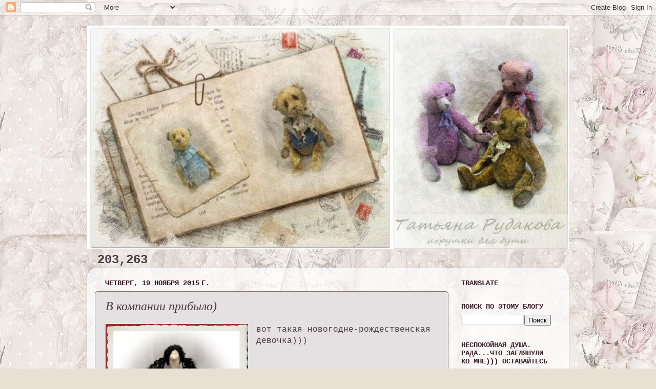

--- FILE ---
content_type: text/html; charset=UTF-8
request_url: https://auntfrain.blogspot.com/2015/11/blog-post_19.html
body_size: 23782
content:
<!DOCTYPE html>
<html class='v2' dir='ltr' lang='ru'>
<head>
<link href='https://www.blogger.com/static/v1/widgets/335934321-css_bundle_v2.css' rel='stylesheet' type='text/css'/>
<meta content='width=1100' name='viewport'/>
<meta content='text/html; charset=UTF-8' http-equiv='Content-Type'/>
<meta content='blogger' name='generator'/>
<link href='https://auntfrain.blogspot.com/favicon.ico' rel='icon' type='image/x-icon'/>
<link href='http://auntfrain.blogspot.com/2015/11/blog-post_19.html' rel='canonical'/>
<link rel="alternate" type="application/atom+xml" title="Игрушки тетушки Фрэйн - Atom" href="https://auntfrain.blogspot.com/feeds/posts/default" />
<link rel="alternate" type="application/rss+xml" title="Игрушки тетушки Фрэйн - RSS" href="https://auntfrain.blogspot.com/feeds/posts/default?alt=rss" />
<link rel="service.post" type="application/atom+xml" title="Игрушки тетушки Фрэйн - Atom" href="https://www.blogger.com/feeds/501707339046763192/posts/default" />

<link rel="alternate" type="application/atom+xml" title="Игрушки тетушки Фрэйн - Atom" href="https://auntfrain.blogspot.com/feeds/1553110397899365067/comments/default" />
<!--Can't find substitution for tag [blog.ieCssRetrofitLinks]-->
<link href='https://blogger.googleusercontent.com/img/b/R29vZ2xl/AVvXsEhnA_6_ravhx-JlWok8i8wy994q-IOxHxo5swtgH-rP6gDpTacWSIoVE9onfWBr8gduuDowzwywwCZNX7tbuVK9pZ9HoAk34VVzXy2ySx6QSHDt2hJ8yx3rhxWCDx30tpjcOdj7qIxM2J-l/s400/1.jpg' rel='image_src'/>
<meta content='http://auntfrain.blogspot.com/2015/11/blog-post_19.html' property='og:url'/>
<meta content='В компании прибыло)' property='og:title'/>
<meta content='   вот такая новогодне-рождественская девочка)))  ' property='og:description'/>
<meta content='https://blogger.googleusercontent.com/img/b/R29vZ2xl/AVvXsEhnA_6_ravhx-JlWok8i8wy994q-IOxHxo5swtgH-rP6gDpTacWSIoVE9onfWBr8gduuDowzwywwCZNX7tbuVK9pZ9HoAk34VVzXy2ySx6QSHDt2hJ8yx3rhxWCDx30tpjcOdj7qIxM2J-l/w1200-h630-p-k-no-nu/1.jpg' property='og:image'/>
<title>Игрушки тетушки Фрэйн: В компании прибыло)</title>
<style id='page-skin-1' type='text/css'><!--
/*-----------------------------------------------
Blogger Template Style
Name:     Picture Window
Designer: Blogger
URL:      www.blogger.com
----------------------------------------------- */
/* Content
----------------------------------------------- */
body {
font: normal normal 16px 'Courier New', Courier, FreeMono, monospace;
color: #463c40;
background: #e9dfd2 url(//3.bp.blogspot.com/-9oew8Gthdrg/WLWcj8xcC5I/AAAAAAAAMqU/qfYj8UTXmiAd2eTafYlixrB74fGLvVmFQCK4B/s0/83190170_4267534_dotsbkg.jpg) repeat scroll top right;
}
html body .region-inner {
min-width: 0;
max-width: 100%;
width: auto;
}
.content-outer {
font-size: 90%;
}
a:link {
text-decoration:none;
color: #4c1d2e;
}
a:visited {
text-decoration:none;
color: #57544e;
}
a:hover {
text-decoration:underline;
color: #484541;
}
.content-outer {
background: transparent none repeat scroll top left;
-moz-border-radius: 0;
-webkit-border-radius: 0;
-goog-ms-border-radius: 0;
border-radius: 0;
-moz-box-shadow: 0 0 0 rgba(0, 0, 0, .15);
-webkit-box-shadow: 0 0 0 rgba(0, 0, 0, .15);
-goog-ms-box-shadow: 0 0 0 rgba(0, 0, 0, .15);
box-shadow: 0 0 0 rgba(0, 0, 0, .15);
margin: 20px auto;
}
.content-inner {
padding: 0;
}
/* Header
----------------------------------------------- */
.header-outer {
background: #d6c0a2 none repeat-x scroll top left;
_background-image: none;
color: #ffffff;
-moz-border-radius: 0;
-webkit-border-radius: 0;
-goog-ms-border-radius: 0;
border-radius: 0;
}
.Header img, .Header #header-inner {
-moz-border-radius: 0;
-webkit-border-radius: 0;
-goog-ms-border-radius: 0;
border-radius: 0;
}
.header-inner .Header .titlewrapper,
.header-inner .Header .descriptionwrapper {
padding-left: 0;
padding-right: 0;
}
.Header h1 {
font: italic bold 50px 'Courier New', Courier, FreeMono, monospace;
text-shadow: 1px 1px 3px rgba(0, 0, 0, 0.3);
}
.Header h1 a {
color: #ffffff;
}
.Header .description {
font-size: 130%;
}
/* Tabs
----------------------------------------------- */
.tabs-inner {
margin: .5em 20px 0;
padding: 0;
}
.tabs-inner .section {
margin: 0;
}
.tabs-inner .widget ul {
padding: 0;
background: #000000 none repeat scroll bottom;
-moz-border-radius: 0;
-webkit-border-radius: 0;
-goog-ms-border-radius: 0;
border-radius: 0;
}
.tabs-inner .widget li {
border: none;
}
.tabs-inner .widget li a {
display: inline-block;
padding: .5em 1em;
margin-right: .25em;
color: #332f30;
font: normal normal 15px Arial, Tahoma, Helvetica, FreeSans, sans-serif;
-moz-border-radius: 10px 10px 0 0;
-webkit-border-top-left-radius: 10px;
-webkit-border-top-right-radius: 10px;
-goog-ms-border-radius: 10px 10px 0 0;
border-radius: 10px 10px 0 0;
background: transparent url(https://resources.blogblog.com/blogblog/data/1kt/transparent/black50.png) repeat scroll top left;
border-right: 1px solid transparent;
}
.tabs-inner .widget li:first-child a {
padding-left: 1.25em;
-moz-border-radius-topleft: 10px;
-moz-border-radius-bottomleft: 0;
-webkit-border-top-left-radius: 10px;
-webkit-border-bottom-left-radius: 0;
-goog-ms-border-top-left-radius: 10px;
-goog-ms-border-bottom-left-radius: 0;
border-top-left-radius: 10px;
border-bottom-left-radius: 0;
}
.tabs-inner .widget li.selected a,
.tabs-inner .widget li a:hover {
position: relative;
z-index: 1;
background: transparent url(https://resources.blogblog.com/blogblog/data/1kt/transparent/white80.png) repeat scroll bottom;
color: #575047;
-moz-box-shadow: 0 0 3px rgba(0, 0, 0, .15);
-webkit-box-shadow: 0 0 3px rgba(0, 0, 0, .15);
-goog-ms-box-shadow: 0 0 3px rgba(0, 0, 0, .15);
box-shadow: 0 0 3px rgba(0, 0, 0, .15);
}
/* Headings
----------------------------------------------- */
h2 {
font: normal bold 100% 'Courier New', Courier, FreeMono, monospace;
text-transform: uppercase;
color: #3b222e;
margin: .5em 0;
}
/* Main
----------------------------------------------- */
.main-outer {
background: transparent url(https://resources.blogblog.com/blogblog/data/1kt/transparent/white80.png) repeat scroll top left;
-moz-border-radius: 20px 20px 0 0;
-webkit-border-top-left-radius: 20px;
-webkit-border-top-right-radius: 20px;
-webkit-border-bottom-left-radius: 0;
-webkit-border-bottom-right-radius: 0;
-goog-ms-border-radius: 20px 20px 0 0;
border-radius: 20px 20px 0 0;
-moz-box-shadow: 0 1px 3px rgba(0, 0, 0, .15);
-webkit-box-shadow: 0 1px 3px rgba(0, 0, 0, .15);
-goog-ms-box-shadow: 0 1px 3px rgba(0, 0, 0, .15);
box-shadow: 0 1px 3px rgba(0, 0, 0, .15);
}
.main-inner {
padding: 15px 20px 20px;
}
.main-inner .column-center-inner {
padding: 0 0;
}
.main-inner .column-left-inner {
padding-left: 0;
}
.main-inner .column-right-inner {
padding-right: 0;
}
/* Posts
----------------------------------------------- */
h3.post-title {
margin: 0;
font: italic normal 24px 'Times New Roman', Times, FreeSerif, serif;
}
.comments h4 {
margin: 1em 0 0;
font: italic normal 24px 'Times New Roman', Times, FreeSerif, serif;
}
.date-header span {
color: #351525;
}
.post-outer {
background-color: #e5e1e3;
border: solid 1px #817769;
-moz-border-radius: 5px;
-webkit-border-radius: 5px;
border-radius: 5px;
-goog-ms-border-radius: 5px;
padding: 15px 20px;
margin: 0 -20px 20px;
}
.post-body {
line-height: 1.4;
font-size: 110%;
position: relative;
}
.post-header {
margin: 0 0 1.5em;
color: #7c7d7f;
line-height: 1.6;
}
.post-footer {
margin: .5em 0 0;
color: #7c7d7f;
line-height: 1.6;
}
#blog-pager {
font-size: 140%
}
#comments .comment-author {
padding-top: 1.5em;
border-top: dashed 1px #ccc;
border-top: dashed 1px rgba(128, 128, 128, .5);
background-position: 0 1.5em;
}
#comments .comment-author:first-child {
padding-top: 0;
border-top: none;
}
.avatar-image-container {
margin: .2em 0 0;
}
/* Comments
----------------------------------------------- */
.comments .comments-content .icon.blog-author {
background-repeat: no-repeat;
background-image: url([data-uri]);
}
.comments .comments-content .loadmore a {
border-top: 1px solid #484541;
border-bottom: 1px solid #484541;
}
.comments .continue {
border-top: 2px solid #484541;
}
/* Widgets
----------------------------------------------- */
.widget ul, .widget #ArchiveList ul.flat {
padding: 0;
list-style: none;
}
.widget ul li, .widget #ArchiveList ul.flat li {
border-top: dashed 1px #ccc;
border-top: dashed 1px rgba(128, 128, 128, .5);
}
.widget ul li:first-child, .widget #ArchiveList ul.flat li:first-child {
border-top: none;
}
.widget .post-body ul {
list-style: disc;
}
.widget .post-body ul li {
border: none;
}
/* Footer
----------------------------------------------- */
.footer-outer {
color:#4e3341;
background: transparent url(https://resources.blogblog.com/blogblog/data/1kt/transparent/black50.png) repeat scroll top left;
-moz-border-radius: 0 0 20px 20px;
-webkit-border-top-left-radius: 0;
-webkit-border-top-right-radius: 0;
-webkit-border-bottom-left-radius: 20px;
-webkit-border-bottom-right-radius: 20px;
-goog-ms-border-radius: 0 0 20px 20px;
border-radius: 0 0 20px 20px;
-moz-box-shadow: 0 1px 3px rgba(0, 0, 0, .15);
-webkit-box-shadow: 0 1px 3px rgba(0, 0, 0, .15);
-goog-ms-box-shadow: 0 1px 3px rgba(0, 0, 0, .15);
box-shadow: 0 1px 3px rgba(0, 0, 0, .15);
}
.footer-inner {
padding: 10px 20px 20px;
}
.footer-outer a {
color: #39222d;
}
.footer-outer a:visited {
color: #3c4757;
}
.footer-outer a:hover {
color: #3d3f41;
}
.footer-outer .widget h2 {
color: #4c3842;
}
/* Mobile
----------------------------------------------- */
html body.mobile {
height: auto;
}
html body.mobile {
min-height: 480px;
background-size: 100% auto;
}
.mobile .body-fauxcolumn-outer {
background: transparent none repeat scroll top left;
}
html .mobile .mobile-date-outer, html .mobile .blog-pager {
border-bottom: none;
background: transparent url(https://resources.blogblog.com/blogblog/data/1kt/transparent/white80.png) repeat scroll top left;
margin-bottom: 10px;
}
.mobile .date-outer {
background: transparent url(https://resources.blogblog.com/blogblog/data/1kt/transparent/white80.png) repeat scroll top left;
}
.mobile .header-outer, .mobile .main-outer,
.mobile .post-outer, .mobile .footer-outer {
-moz-border-radius: 0;
-webkit-border-radius: 0;
-goog-ms-border-radius: 0;
border-radius: 0;
}
.mobile .content-outer,
.mobile .main-outer,
.mobile .post-outer {
background: inherit;
border: none;
}
.mobile .content-outer {
font-size: 100%;
}
.mobile-link-button {
background-color: #4c1d2e;
}
.mobile-link-button a:link, .mobile-link-button a:visited {
color: #e5e1e3;
}
.mobile-index-contents {
color: #463c40;
}
.mobile .tabs-inner .PageList .widget-content {
background: transparent url(https://resources.blogblog.com/blogblog/data/1kt/transparent/white80.png) repeat scroll bottom;
color: #575047;
}
.mobile .tabs-inner .PageList .widget-content .pagelist-arrow {
border-left: 1px solid transparent;
}

--></style>
<style id='template-skin-1' type='text/css'><!--
body {
min-width: 940px;
}
.content-outer, .content-fauxcolumn-outer, .region-inner {
min-width: 940px;
max-width: 940px;
_width: 940px;
}
.main-inner .columns {
padding-left: 0px;
padding-right: 220px;
}
.main-inner .fauxcolumn-center-outer {
left: 0px;
right: 220px;
/* IE6 does not respect left and right together */
_width: expression(this.parentNode.offsetWidth -
parseInt("0px") -
parseInt("220px") + 'px');
}
.main-inner .fauxcolumn-left-outer {
width: 0px;
}
.main-inner .fauxcolumn-right-outer {
width: 220px;
}
.main-inner .column-left-outer {
width: 0px;
right: 100%;
margin-left: -0px;
}
.main-inner .column-right-outer {
width: 220px;
margin-right: -220px;
}
#layout {
min-width: 0;
}
#layout .content-outer {
min-width: 0;
width: 800px;
}
#layout .region-inner {
min-width: 0;
width: auto;
}
body#layout div.add_widget {
padding: 8px;
}
body#layout div.add_widget a {
margin-left: 32px;
}
--></style>
<style>
    body {background-image:url(\/\/3.bp.blogspot.com\/-9oew8Gthdrg\/WLWcj8xcC5I\/AAAAAAAAMqU\/qfYj8UTXmiAd2eTafYlixrB74fGLvVmFQCK4B\/s0\/83190170_4267534_dotsbkg.jpg);}
    
@media (max-width: 200px) { body {background-image:url(\/\/3.bp.blogspot.com\/-9oew8Gthdrg\/WLWcj8xcC5I\/AAAAAAAAMqU\/qfYj8UTXmiAd2eTafYlixrB74fGLvVmFQCK4B\/w200\/83190170_4267534_dotsbkg.jpg);}}
@media (max-width: 400px) and (min-width: 201px) { body {background-image:url(\/\/3.bp.blogspot.com\/-9oew8Gthdrg\/WLWcj8xcC5I\/AAAAAAAAMqU\/qfYj8UTXmiAd2eTafYlixrB74fGLvVmFQCK4B\/w400\/83190170_4267534_dotsbkg.jpg);}}
@media (max-width: 800px) and (min-width: 401px) { body {background-image:url(\/\/3.bp.blogspot.com\/-9oew8Gthdrg\/WLWcj8xcC5I\/AAAAAAAAMqU\/qfYj8UTXmiAd2eTafYlixrB74fGLvVmFQCK4B\/w800\/83190170_4267534_dotsbkg.jpg);}}
@media (max-width: 1200px) and (min-width: 801px) { body {background-image:url(\/\/3.bp.blogspot.com\/-9oew8Gthdrg\/WLWcj8xcC5I\/AAAAAAAAMqU\/qfYj8UTXmiAd2eTafYlixrB74fGLvVmFQCK4B\/w1200\/83190170_4267534_dotsbkg.jpg);}}
/* Last tag covers anything over one higher than the previous max-size cap. */
@media (min-width: 1201px) { body {background-image:url(\/\/3.bp.blogspot.com\/-9oew8Gthdrg\/WLWcj8xcC5I\/AAAAAAAAMqU\/qfYj8UTXmiAd2eTafYlixrB74fGLvVmFQCK4B\/w1600\/83190170_4267534_dotsbkg.jpg);}}
  </style>
<link href='https://www.blogger.com/dyn-css/authorization.css?targetBlogID=501707339046763192&amp;zx=dd0f10a7-4c55-4054-b228-c4da8688015e' media='none' onload='if(media!=&#39;all&#39;)media=&#39;all&#39;' rel='stylesheet'/><noscript><link href='https://www.blogger.com/dyn-css/authorization.css?targetBlogID=501707339046763192&amp;zx=dd0f10a7-4c55-4054-b228-c4da8688015e' rel='stylesheet'/></noscript>
<meta name='google-adsense-platform-account' content='ca-host-pub-1556223355139109'/>
<meta name='google-adsense-platform-domain' content='blogspot.com'/>

</head>
<body class='loading variant-open'>
<div class='navbar section' id='navbar' name='Панель навигации'><div class='widget Navbar' data-version='1' id='Navbar1'><script type="text/javascript">
    function setAttributeOnload(object, attribute, val) {
      if(window.addEventListener) {
        window.addEventListener('load',
          function(){ object[attribute] = val; }, false);
      } else {
        window.attachEvent('onload', function(){ object[attribute] = val; });
      }
    }
  </script>
<div id="navbar-iframe-container"></div>
<script type="text/javascript" src="https://apis.google.com/js/platform.js"></script>
<script type="text/javascript">
      gapi.load("gapi.iframes:gapi.iframes.style.bubble", function() {
        if (gapi.iframes && gapi.iframes.getContext) {
          gapi.iframes.getContext().openChild({
              url: 'https://www.blogger.com/navbar/501707339046763192?po\x3d1553110397899365067\x26origin\x3dhttps://auntfrain.blogspot.com',
              where: document.getElementById("navbar-iframe-container"),
              id: "navbar-iframe"
          });
        }
      });
    </script><script type="text/javascript">
(function() {
var script = document.createElement('script');
script.type = 'text/javascript';
script.src = '//pagead2.googlesyndication.com/pagead/js/google_top_exp.js';
var head = document.getElementsByTagName('head')[0];
if (head) {
head.appendChild(script);
}})();
</script>
</div></div>
<div class='body-fauxcolumns'>
<div class='fauxcolumn-outer body-fauxcolumn-outer'>
<div class='cap-top'>
<div class='cap-left'></div>
<div class='cap-right'></div>
</div>
<div class='fauxborder-left'>
<div class='fauxborder-right'></div>
<div class='fauxcolumn-inner'>
</div>
</div>
<div class='cap-bottom'>
<div class='cap-left'></div>
<div class='cap-right'></div>
</div>
</div>
</div>
<div class='content'>
<div class='content-fauxcolumns'>
<div class='fauxcolumn-outer content-fauxcolumn-outer'>
<div class='cap-top'>
<div class='cap-left'></div>
<div class='cap-right'></div>
</div>
<div class='fauxborder-left'>
<div class='fauxborder-right'></div>
<div class='fauxcolumn-inner'>
</div>
</div>
<div class='cap-bottom'>
<div class='cap-left'></div>
<div class='cap-right'></div>
</div>
</div>
</div>
<div class='content-outer'>
<div class='content-cap-top cap-top'>
<div class='cap-left'></div>
<div class='cap-right'></div>
</div>
<div class='fauxborder-left content-fauxborder-left'>
<div class='fauxborder-right content-fauxborder-right'></div>
<div class='content-inner'>
<header>
<div class='header-outer'>
<div class='header-cap-top cap-top'>
<div class='cap-left'></div>
<div class='cap-right'></div>
</div>
<div class='fauxborder-left header-fauxborder-left'>
<div class='fauxborder-right header-fauxborder-right'></div>
<div class='region-inner header-inner'>
<div class='header section' id='header' name='Заголовок'><div class='widget Header' data-version='1' id='Header1'>
<div id='header-inner'>
<a href='https://auntfrain.blogspot.com/' style='display: block'>
<img alt='Игрушки тетушки Фрэйн' height='436px; ' id='Header1_headerimg' src='https://blogger.googleusercontent.com/img/b/R29vZ2xl/AVvXsEhQe6Ecf8FRuIVWG2ptVbTqhb2Onru4ZKdmNJ5_4mqGtFxNrz8qcw_FU_yqXw8siVb0i_DNfqDyCGK3m_nOBBudk6jkZtcP0onLc9Q8AOndxr0U6xtBhWt_4rQKfUk2FTpZBb4eCiHmW45u/s940/9.jpg' style='display: block' width='940px; '/>
</a>
</div>
</div></div>
</div>
</div>
<div class='header-cap-bottom cap-bottom'>
<div class='cap-left'></div>
<div class='cap-right'></div>
</div>
</div>
</header>
<div class='tabs-outer'>
<div class='tabs-cap-top cap-top'>
<div class='cap-left'></div>
<div class='cap-right'></div>
</div>
<div class='fauxborder-left tabs-fauxborder-left'>
<div class='fauxborder-right tabs-fauxborder-right'></div>
<div class='region-inner tabs-inner'>
<div class='tabs section' id='crosscol' name='Поперечный столбец'><div class='widget Stats' data-version='1' id='Stats1'>
<h2>МОИ ДОЛГОЖДАННЫЕ ГОСТИ</h2>
<div class='widget-content'>
<div id='Stats1_content' style='display: none;'>
<span class='counter-wrapper text-counter-wrapper' id='Stats1_totalCount'>
</span>
<div class='clear'></div>
</div>
</div>
</div></div>
<div class='tabs no-items section' id='crosscol-overflow' name='Cross-Column 2'></div>
</div>
</div>
<div class='tabs-cap-bottom cap-bottom'>
<div class='cap-left'></div>
<div class='cap-right'></div>
</div>
</div>
<div class='main-outer'>
<div class='main-cap-top cap-top'>
<div class='cap-left'></div>
<div class='cap-right'></div>
</div>
<div class='fauxborder-left main-fauxborder-left'>
<div class='fauxborder-right main-fauxborder-right'></div>
<div class='region-inner main-inner'>
<div class='columns fauxcolumns'>
<div class='fauxcolumn-outer fauxcolumn-center-outer'>
<div class='cap-top'>
<div class='cap-left'></div>
<div class='cap-right'></div>
</div>
<div class='fauxborder-left'>
<div class='fauxborder-right'></div>
<div class='fauxcolumn-inner'>
</div>
</div>
<div class='cap-bottom'>
<div class='cap-left'></div>
<div class='cap-right'></div>
</div>
</div>
<div class='fauxcolumn-outer fauxcolumn-left-outer'>
<div class='cap-top'>
<div class='cap-left'></div>
<div class='cap-right'></div>
</div>
<div class='fauxborder-left'>
<div class='fauxborder-right'></div>
<div class='fauxcolumn-inner'>
</div>
</div>
<div class='cap-bottom'>
<div class='cap-left'></div>
<div class='cap-right'></div>
</div>
</div>
<div class='fauxcolumn-outer fauxcolumn-right-outer'>
<div class='cap-top'>
<div class='cap-left'></div>
<div class='cap-right'></div>
</div>
<div class='fauxborder-left'>
<div class='fauxborder-right'></div>
<div class='fauxcolumn-inner'>
</div>
</div>
<div class='cap-bottom'>
<div class='cap-left'></div>
<div class='cap-right'></div>
</div>
</div>
<!-- corrects IE6 width calculation -->
<div class='columns-inner'>
<div class='column-center-outer'>
<div class='column-center-inner'>
<div class='main section' id='main' name='Основной'><div class='widget Blog' data-version='1' id='Blog1'>
<div class='blog-posts hfeed'>

          <div class="date-outer">
        
<h2 class='date-header'><span>четверг, 19 ноября 2015&#8239;г.</span></h2>

          <div class="date-posts">
        
<div class='post-outer'>
<div class='post hentry uncustomized-post-template' itemprop='blogPost' itemscope='itemscope' itemtype='http://schema.org/BlogPosting'>
<meta content='https://blogger.googleusercontent.com/img/b/R29vZ2xl/AVvXsEhnA_6_ravhx-JlWok8i8wy994q-IOxHxo5swtgH-rP6gDpTacWSIoVE9onfWBr8gduuDowzwywwCZNX7tbuVK9pZ9HoAk34VVzXy2ySx6QSHDt2hJ8yx3rhxWCDx30tpjcOdj7qIxM2J-l/s400/1.jpg' itemprop='image_url'/>
<meta content='501707339046763192' itemprop='blogId'/>
<meta content='1553110397899365067' itemprop='postId'/>
<a name='1553110397899365067'></a>
<h3 class='post-title entry-title' itemprop='name'>
В компании прибыло)
</h3>
<div class='post-header'>
<div class='post-header-line-1'></div>
</div>
<div class='post-body entry-content' id='post-body-1553110397899365067' itemprop='description articleBody'>
<div dir="ltr" style="text-align: left;" trbidi="on">
<div class="separator" style="clear: both; text-align: center;">
<a href="https://blogger.googleusercontent.com/img/b/R29vZ2xl/AVvXsEhnA_6_ravhx-JlWok8i8wy994q-IOxHxo5swtgH-rP6gDpTacWSIoVE9onfWBr8gduuDowzwywwCZNX7tbuVK9pZ9HoAk34VVzXy2ySx6QSHDt2hJ8yx3rhxWCDx30tpjcOdj7qIxM2J-l/s1600/1.jpg" imageanchor="1" style="clear: left; float: left; margin-bottom: 1em; margin-right: 1em;"><img border="0" height="400" src="https://blogger.googleusercontent.com/img/b/R29vZ2xl/AVvXsEhnA_6_ravhx-JlWok8i8wy994q-IOxHxo5swtgH-rP6gDpTacWSIoVE9onfWBr8gduuDowzwywwCZNX7tbuVK9pZ9HoAk34VVzXy2ySx6QSHDt2hJ8yx3rhxWCDx30tpjcOdj7qIxM2J-l/s400/1.jpg" width="278" /></a></div>
вот такая новогодне-рождественская девочка))) <br />
<a name="more"></a><br />
<br />
<br />
<br />
<br />
<div class="separator" style="clear: both; text-align: center;">
<a href="https://blogger.googleusercontent.com/img/b/R29vZ2xl/AVvXsEjR57I8hf2EEDqyehQxYDEdfZACD7A9n0ibJWiKRjvPDGf7g3d7Bl-z037atgLF1o61SJMVXPVVeH5S_Xzw-FXMnOexD-kkkjhXTRbRMiXjCqWxTkOIfOXqUaJFJFz4ZWMOSUEoVKTGNLPp/s1600/1.jpg" imageanchor="1" style="margin-left: 1em; margin-right: 1em;"><img border="0" height="640" src="https://blogger.googleusercontent.com/img/b/R29vZ2xl/AVvXsEjR57I8hf2EEDqyehQxYDEdfZACD7A9n0ibJWiKRjvPDGf7g3d7Bl-z037atgLF1o61SJMVXPVVeH5S_Xzw-FXMnOexD-kkkjhXTRbRMiXjCqWxTkOIfOXqUaJFJFz4ZWMOSUEoVKTGNLPp/s640/1.jpg" width="446" /></a></div>
<br />
<div class="separator" style="clear: both; text-align: center;">
<a href="https://blogger.googleusercontent.com/img/b/R29vZ2xl/AVvXsEjM3sXH1t3oUASiWwj-2qSBSP8OY-a8xH6VYHZPPLB0c7GuLpY4tEOKp0htNx2gTBFnmg1j6R-wCT2pdJVyG2XjSlNiRSqOp0Ipq4sdfPc3lOzfUJPNxe-fVYcHLmQ2tjxFNq4tUOYzSDSo/s1600/2.jpg" imageanchor="1" style="margin-left: 1em; margin-right: 1em;"><img border="0" height="640" src="https://blogger.googleusercontent.com/img/b/R29vZ2xl/AVvXsEjM3sXH1t3oUASiWwj-2qSBSP8OY-a8xH6VYHZPPLB0c7GuLpY4tEOKp0htNx2gTBFnmg1j6R-wCT2pdJVyG2XjSlNiRSqOp0Ipq4sdfPc3lOzfUJPNxe-fVYcHLmQ2tjxFNq4tUOYzSDSo/s640/2.jpg" width="446" /></a></div>
<br />
<div class="separator" style="clear: both; text-align: center;">
<a href="https://blogger.googleusercontent.com/img/b/R29vZ2xl/AVvXsEiZ7EkOPk_f8TgencFk89x09N91nVYZdX9CCUP11TZkJO3MHXswpkizIYQL6xrYEtQ11fesnHvJHmsU7NpP0TFOncW4qkWnmRo5SZIZO6deRDdER8YncV-MkX1R9j3c7tBpsEvMgkkQNR_e/s1600/3.jpg" imageanchor="1" style="margin-left: 1em; margin-right: 1em;"><img border="0" height="640" src="https://blogger.googleusercontent.com/img/b/R29vZ2xl/AVvXsEiZ7EkOPk_f8TgencFk89x09N91nVYZdX9CCUP11TZkJO3MHXswpkizIYQL6xrYEtQ11fesnHvJHmsU7NpP0TFOncW4qkWnmRo5SZIZO6deRDdER8YncV-MkX1R9j3c7tBpsEvMgkkQNR_e/s640/3.jpg" width="446" /></a></div>
<br />
<div class="separator" style="clear: both; text-align: center;">
<a href="https://blogger.googleusercontent.com/img/b/R29vZ2xl/AVvXsEgQNHBM5SAwvno3wDt3-QtN7J-RbvWtdrt4oPGY7CfiD0xb1vjhyphenhyphenUrdajS555Xjja2bwkxC0NeoFqogBX6ubjV8-W_a_56uk1xIk2dLG3HcKePmu_mg9vUc6CLjXEz-fNmw4UwYKrjuTvOR/s1600/4.jpg" imageanchor="1" style="margin-left: 1em; margin-right: 1em;"><img border="0" height="640" src="https://blogger.googleusercontent.com/img/b/R29vZ2xl/AVvXsEgQNHBM5SAwvno3wDt3-QtN7J-RbvWtdrt4oPGY7CfiD0xb1vjhyphenhyphenUrdajS555Xjja2bwkxC0NeoFqogBX6ubjV8-W_a_56uk1xIk2dLG3HcKePmu_mg9vUc6CLjXEz-fNmw4UwYKrjuTvOR/s640/4.jpg" width="490" /></a></div>
<br />
<div class="separator" style="clear: both; text-align: center;">
<a href="https://blogger.googleusercontent.com/img/b/R29vZ2xl/AVvXsEjienNtNyTQjho3fVpCbVe9KJhGnpaLnRvCcDRhB_E-lhyphenhyphenBTEJoTkMm-LMta8JN6fWyRwXn5hArVMw_1Lls5a-o4TUhDJPekErTvOpyxcViR_NqgSZTIJUndJqaV3_z8L7IxTWQkaL5_krb/s1600/5.jpg" imageanchor="1" style="margin-left: 1em; margin-right: 1em;"><img border="0" height="640" src="https://blogger.googleusercontent.com/img/b/R29vZ2xl/AVvXsEjienNtNyTQjho3fVpCbVe9KJhGnpaLnRvCcDRhB_E-lhyphenhyphenBTEJoTkMm-LMta8JN6fWyRwXn5hArVMw_1Lls5a-o4TUhDJPekErTvOpyxcViR_NqgSZTIJUndJqaV3_z8L7IxTWQkaL5_krb/s640/5.jpg" width="490" /></a></div>
<div class="separator" style="clear: both; text-align: center;">
</div>
<br /></div>
<div style='clear: both;'></div>
</div>
<div class='post-footer'>
<div class='post-footer-line post-footer-line-1'>
<span class='post-author vcard'>
Автор:
<span class='fn' itemprop='author' itemscope='itemscope' itemtype='http://schema.org/Person'>
<meta content='https://www.blogger.com/profile/15857300634517073641' itemprop='url'/>
<a class='g-profile' href='https://www.blogger.com/profile/15857300634517073641' rel='author' title='author profile'>
<span itemprop='name'>Рудакова Татьяна</span>
</a>
</span>
</span>
<span class='post-timestamp'>
на
<meta content='http://auntfrain.blogspot.com/2015/11/blog-post_19.html' itemprop='url'/>
<a class='timestamp-link' href='https://auntfrain.blogspot.com/2015/11/blog-post_19.html' rel='bookmark' title='permanent link'><abbr class='published' itemprop='datePublished' title='2015-11-19T03:40:00-08:00'>03:40</abbr></a>
</span>
<span class='post-comment-link'>
</span>
<span class='post-icons'>
<span class='item-control blog-admin pid-1414431784'>
<a href='https://www.blogger.com/post-edit.g?blogID=501707339046763192&postID=1553110397899365067&from=pencil' title='Изменить сообщение'>
<img alt='' class='icon-action' height='18' src='https://resources.blogblog.com/img/icon18_edit_allbkg.gif' width='18'/>
</a>
</span>
</span>
<div class='post-share-buttons goog-inline-block'>
<a class='goog-inline-block share-button sb-email' href='https://www.blogger.com/share-post.g?blogID=501707339046763192&postID=1553110397899365067&target=email' target='_blank' title='Отправить по электронной почте'><span class='share-button-link-text'>Отправить по электронной почте</span></a><a class='goog-inline-block share-button sb-blog' href='https://www.blogger.com/share-post.g?blogID=501707339046763192&postID=1553110397899365067&target=blog' onclick='window.open(this.href, "_blank", "height=270,width=475"); return false;' target='_blank' title='Написать об этом в блоге'><span class='share-button-link-text'>Написать об этом в блоге</span></a><a class='goog-inline-block share-button sb-twitter' href='https://www.blogger.com/share-post.g?blogID=501707339046763192&postID=1553110397899365067&target=twitter' target='_blank' title='Поделиться в X'><span class='share-button-link-text'>Поделиться в X</span></a><a class='goog-inline-block share-button sb-facebook' href='https://www.blogger.com/share-post.g?blogID=501707339046763192&postID=1553110397899365067&target=facebook' onclick='window.open(this.href, "_blank", "height=430,width=640"); return false;' target='_blank' title='Опубликовать в Facebook'><span class='share-button-link-text'>Опубликовать в Facebook</span></a><a class='goog-inline-block share-button sb-pinterest' href='https://www.blogger.com/share-post.g?blogID=501707339046763192&postID=1553110397899365067&target=pinterest' target='_blank' title='Поделиться в Pinterest'><span class='share-button-link-text'>Поделиться в Pinterest</span></a>
</div>
</div>
<div class='post-footer-line post-footer-line-2'>
<span class='post-labels'>
Ярлыки:
<a href='https://auntfrain.blogspot.com/search/label/%D0%9D%D0%BE%D0%B2%D1%8B%D0%B9%20%D0%B3%D0%BE%D0%B4' rel='tag'>Новый год</a>,
<a href='https://auntfrain.blogspot.com/search/label/%D0%A0%D0%BE%D0%B6%D0%B4%D0%B5%D1%81%D1%82%D0%B2%D0%BE' rel='tag'>Рождество</a>,
<a href='https://auntfrain.blogspot.com/search/label/%D0%A2%D0%B8%D0%BB%D1%8C%D0%B4%D0%B0' rel='tag'>Тильда</a>
</span>
</div>
<div class='post-footer-line post-footer-line-3'>
<span class='post-location'>
</span>
</div>
</div>
</div>
<div class='comments' id='comments'>
<a name='comments'></a>
<h4>2 комментария:</h4>
<div class='comments-content'>
<script async='async' src='' type='text/javascript'></script>
<script type='text/javascript'>
    (function() {
      var items = null;
      var msgs = null;
      var config = {};

// <![CDATA[
      var cursor = null;
      if (items && items.length > 0) {
        cursor = parseInt(items[items.length - 1].timestamp) + 1;
      }

      var bodyFromEntry = function(entry) {
        var text = (entry &&
                    ((entry.content && entry.content.$t) ||
                     (entry.summary && entry.summary.$t))) ||
            '';
        if (entry && entry.gd$extendedProperty) {
          for (var k in entry.gd$extendedProperty) {
            if (entry.gd$extendedProperty[k].name == 'blogger.contentRemoved') {
              return '<span class="deleted-comment">' + text + '</span>';
            }
          }
        }
        return text;
      }

      var parse = function(data) {
        cursor = null;
        var comments = [];
        if (data && data.feed && data.feed.entry) {
          for (var i = 0, entry; entry = data.feed.entry[i]; i++) {
            var comment = {};
            // comment ID, parsed out of the original id format
            var id = /blog-(\d+).post-(\d+)/.exec(entry.id.$t);
            comment.id = id ? id[2] : null;
            comment.body = bodyFromEntry(entry);
            comment.timestamp = Date.parse(entry.published.$t) + '';
            if (entry.author && entry.author.constructor === Array) {
              var auth = entry.author[0];
              if (auth) {
                comment.author = {
                  name: (auth.name ? auth.name.$t : undefined),
                  profileUrl: (auth.uri ? auth.uri.$t : undefined),
                  avatarUrl: (auth.gd$image ? auth.gd$image.src : undefined)
                };
              }
            }
            if (entry.link) {
              if (entry.link[2]) {
                comment.link = comment.permalink = entry.link[2].href;
              }
              if (entry.link[3]) {
                var pid = /.*comments\/default\/(\d+)\?.*/.exec(entry.link[3].href);
                if (pid && pid[1]) {
                  comment.parentId = pid[1];
                }
              }
            }
            comment.deleteclass = 'item-control blog-admin';
            if (entry.gd$extendedProperty) {
              for (var k in entry.gd$extendedProperty) {
                if (entry.gd$extendedProperty[k].name == 'blogger.itemClass') {
                  comment.deleteclass += ' ' + entry.gd$extendedProperty[k].value;
                } else if (entry.gd$extendedProperty[k].name == 'blogger.displayTime') {
                  comment.displayTime = entry.gd$extendedProperty[k].value;
                }
              }
            }
            comments.push(comment);
          }
        }
        return comments;
      };

      var paginator = function(callback) {
        if (hasMore()) {
          var url = config.feed + '?alt=json&v=2&orderby=published&reverse=false&max-results=50';
          if (cursor) {
            url += '&published-min=' + new Date(cursor).toISOString();
          }
          window.bloggercomments = function(data) {
            var parsed = parse(data);
            cursor = parsed.length < 50 ? null
                : parseInt(parsed[parsed.length - 1].timestamp) + 1
            callback(parsed);
            window.bloggercomments = null;
          }
          url += '&callback=bloggercomments';
          var script = document.createElement('script');
          script.type = 'text/javascript';
          script.src = url;
          document.getElementsByTagName('head')[0].appendChild(script);
        }
      };
      var hasMore = function() {
        return !!cursor;
      };
      var getMeta = function(key, comment) {
        if ('iswriter' == key) {
          var matches = !!comment.author
              && comment.author.name == config.authorName
              && comment.author.profileUrl == config.authorUrl;
          return matches ? 'true' : '';
        } else if ('deletelink' == key) {
          return config.baseUri + '/comment/delete/'
               + config.blogId + '/' + comment.id;
        } else if ('deleteclass' == key) {
          return comment.deleteclass;
        }
        return '';
      };

      var replybox = null;
      var replyUrlParts = null;
      var replyParent = undefined;

      var onReply = function(commentId, domId) {
        if (replybox == null) {
          // lazily cache replybox, and adjust to suit this style:
          replybox = document.getElementById('comment-editor');
          if (replybox != null) {
            replybox.height = '250px';
            replybox.style.display = 'block';
            replyUrlParts = replybox.src.split('#');
          }
        }
        if (replybox && (commentId !== replyParent)) {
          replybox.src = '';
          document.getElementById(domId).insertBefore(replybox, null);
          replybox.src = replyUrlParts[0]
              + (commentId ? '&parentID=' + commentId : '')
              + '#' + replyUrlParts[1];
          replyParent = commentId;
        }
      };

      var hash = (window.location.hash || '#').substring(1);
      var startThread, targetComment;
      if (/^comment-form_/.test(hash)) {
        startThread = hash.substring('comment-form_'.length);
      } else if (/^c[0-9]+$/.test(hash)) {
        targetComment = hash.substring(1);
      }

      // Configure commenting API:
      var configJso = {
        'maxDepth': config.maxThreadDepth
      };
      var provider = {
        'id': config.postId,
        'data': items,
        'loadNext': paginator,
        'hasMore': hasMore,
        'getMeta': getMeta,
        'onReply': onReply,
        'rendered': true,
        'initComment': targetComment,
        'initReplyThread': startThread,
        'config': configJso,
        'messages': msgs
      };

      var render = function() {
        if (window.goog && window.goog.comments) {
          var holder = document.getElementById('comment-holder');
          window.goog.comments.render(holder, provider);
        }
      };

      // render now, or queue to render when library loads:
      if (window.goog && window.goog.comments) {
        render();
      } else {
        window.goog = window.goog || {};
        window.goog.comments = window.goog.comments || {};
        window.goog.comments.loadQueue = window.goog.comments.loadQueue || [];
        window.goog.comments.loadQueue.push(render);
      }
    })();
// ]]>
  </script>
<div id='comment-holder'>
<div class="comment-thread toplevel-thread"><ol id="top-ra"><li class="comment" id="c7878217433925288453"><div class="avatar-image-container"><img src="//resources.blogblog.com/img/blank.gif" alt=""/></div><div class="comment-block"><div class="comment-header"><cite class="user">Альфия</cite><span class="icon user "></span><span class="datetime secondary-text"><a rel="nofollow" href="https://auntfrain.blogspot.com/2015/11/blog-post_19.html?showComment=1447985282748#c7878217433925288453">19 ноября 2015&#8239;г. в 18:08</a></span></div><p class="comment-content">Таня, клёвые девчонки получились! Все три!!! </p><span class="comment-actions secondary-text"><a class="comment-reply" target="_self" data-comment-id="7878217433925288453">Ответить</a><span class="item-control blog-admin blog-admin pid-1060240429"><a target="_self" href="https://www.blogger.com/comment/delete/501707339046763192/7878217433925288453">Удалить</a></span></span></div><div class="comment-replies"><div id="c7878217433925288453-rt" class="comment-thread inline-thread"><span class="thread-toggle thread-expanded"><span class="thread-arrow"></span><span class="thread-count"><a target="_self">Ответы</a></span></span><ol id="c7878217433925288453-ra" class="thread-chrome thread-expanded"><div><li class="comment" id="c3592333308730024791"><div class="avatar-image-container"><img src="//www.blogger.com/img/blogger_logo_round_35.png" alt=""/></div><div class="comment-block"><div class="comment-header"><cite class="user"><a href="https://www.blogger.com/profile/15857300634517073641" rel="nofollow">Рудакова Татьяна</a></cite><span class="icon user blog-author"></span><span class="datetime secondary-text"><a rel="nofollow" href="https://auntfrain.blogspot.com/2015/11/blog-post_19.html?showComment=1448012691586#c3592333308730024791">20 ноября 2015&#8239;г. в 01:44</a></span></div><p class="comment-content">Спасибочки)))</p><span class="comment-actions secondary-text"><span class="item-control blog-admin blog-admin pid-1414431784"><a target="_self" href="https://www.blogger.com/comment/delete/501707339046763192/3592333308730024791">Удалить</a></span></span></div><div class="comment-replies"><div id="c3592333308730024791-rt" class="comment-thread inline-thread hidden"><span class="thread-toggle thread-expanded"><span class="thread-arrow"></span><span class="thread-count"><a target="_self">Ответы</a></span></span><ol id="c3592333308730024791-ra" class="thread-chrome thread-expanded"><div></div><div id="c3592333308730024791-continue" class="continue"><a class="comment-reply" target="_self" data-comment-id="3592333308730024791">Ответить</a></div></ol></div></div><div class="comment-replybox-single" id="c3592333308730024791-ce"></div></li></div><div id="c7878217433925288453-continue" class="continue"><a class="comment-reply" target="_self" data-comment-id="7878217433925288453">Ответить</a></div></ol></div></div><div class="comment-replybox-single" id="c7878217433925288453-ce"></div></li></ol><div id="top-continue" class="continue"><a class="comment-reply" target="_self">Добавить комментарий</a></div><div class="comment-replybox-thread" id="top-ce"></div><div class="loadmore hidden" data-post-id="1553110397899365067"><a target="_self">Ещё</a></div></div>
</div>
</div>
<p class='comment-footer'>
<div class='comment-form'>
<a name='comment-form'></a>
<p>
</p>
<a href='https://www.blogger.com/comment/frame/501707339046763192?po=1553110397899365067&hl=ru&saa=85391&origin=https://auntfrain.blogspot.com' id='comment-editor-src'></a>
<iframe allowtransparency='true' class='blogger-iframe-colorize blogger-comment-from-post' frameborder='0' height='410px' id='comment-editor' name='comment-editor' src='' width='100%'></iframe>
<script src='https://www.blogger.com/static/v1/jsbin/2830521187-comment_from_post_iframe.js' type='text/javascript'></script>
<script type='text/javascript'>
      BLOG_CMT_createIframe('https://www.blogger.com/rpc_relay.html');
    </script>
</div>
</p>
<div id='backlinks-container'>
<div id='Blog1_backlinks-container'>
</div>
</div>
</div>
</div>

        </div></div>
      
</div>
<div class='blog-pager' id='blog-pager'>
<span id='blog-pager-newer-link'>
<a class='blog-pager-newer-link' href='https://auntfrain.blogspot.com/2015/11/blog-post_21.html' id='Blog1_blog-pager-newer-link' title='Следующее'>Следующее</a>
</span>
<span id='blog-pager-older-link'>
<a class='blog-pager-older-link' href='https://auntfrain.blogspot.com/2015/11/blog-post_17.html' id='Blog1_blog-pager-older-link' title='Предыдущее'>Предыдущее</a>
</span>
<a class='home-link' href='https://auntfrain.blogspot.com/'>Главная страница</a>
</div>
<div class='clear'></div>
<div class='post-feeds'>
<div class='feed-links'>
Подписаться на:
<a class='feed-link' href='https://auntfrain.blogspot.com/feeds/1553110397899365067/comments/default' target='_blank' type='application/atom+xml'>Комментарии к сообщению (Atom)</a>
</div>
</div>
</div></div>
</div>
</div>
<div class='column-left-outer'>
<div class='column-left-inner'>
<aside>
</aside>
</div>
</div>
<div class='column-right-outer'>
<div class='column-right-inner'>
<aside>
<div class='sidebar section' id='sidebar-right-1'><div class='widget Translate' data-version='1' id='Translate1'>
<h2 class='title'>Translate</h2>
<div id='google_translate_element'></div>
<script>
    function googleTranslateElementInit() {
      new google.translate.TranslateElement({
        pageLanguage: 'ru',
        autoDisplay: 'true',
        layout: google.translate.TranslateElement.InlineLayout.VERTICAL
      }, 'google_translate_element');
    }
  </script>
<script src='//translate.google.com/translate_a/element.js?cb=googleTranslateElementInit'></script>
<div class='clear'></div>
</div><div class='widget BlogSearch' data-version='1' id='BlogSearch1'>
<h2 class='title'>Поиск по этому блогу</h2>
<div class='widget-content'>
<div id='BlogSearch1_form'>
<form action='https://auntfrain.blogspot.com/search' class='gsc-search-box' target='_top'>
<table cellpadding='0' cellspacing='0' class='gsc-search-box'>
<tbody>
<tr>
<td class='gsc-input'>
<input autocomplete='off' class='gsc-input' name='q' size='10' title='search' type='text' value=''/>
</td>
<td class='gsc-search-button'>
<input class='gsc-search-button' title='search' type='submit' value='Поиск'/>
</td>
</tr>
</tbody>
</table>
</form>
</div>
</div>
<div class='clear'></div>
</div><div class='widget Profile' data-version='1' id='Profile1'>
<h2>Неспокойная душа. Рада...что заглянули ко мне))) оставайтесь</h2>
<div class='widget-content'>
<dl class='profile-datablock'>
<dt class='profile-data'>
<a class='profile-name-link g-profile' href='https://www.blogger.com/profile/15857300634517073641' rel='author' style='background-image: url(//www.blogger.com/img/logo-16.png);'>
Рудакова Татьяна
</a>
</dt>
</dl>
<a class='profile-link' href='https://www.blogger.com/profile/15857300634517073641' rel='author'>Просмотреть профиль</a>
<div class='clear'></div>
</div>
</div><div class='widget Text' data-version='1' id='Text1'>
<h2 class='title'>немного обо мне</h2>
<div class='widget-content'>
<span =""  style="color:#996633;"><span style="font-style: italic;">Мне уже 50 ))) но Слава Богу, я "впала" в детство и куклы тому причина)))<br />Я мама четверых детей. Закончила политехнический университет, по профессии архитектор широкого профиля. Но стажировалась как градостроитель. После окончания в лихие 90 не нашла себе применения. Длительное время и успешно (я так считаю) работала флористом более 10 лет, потом ушла работать в храм, помогала расписывать и оформлять  к праздникам. Пела на клиросе))) замечательное скажу я вам было время. В 2008 Господь даровал мне третьего сына и я засела дома. Занялась дизайном интерьеров...вроде пошло. Но тут опять чудо. У меня родился четвертый малыш. Теперь я домохозяйка))) но так как я натура ищущая и деятельная, не могу сидеть без дела. И вот...дело меня нашло. Теперь я шью игрушки и очень рада этому)))...хочу добавить, я живу под Иркутском. Кто не знает где Иркутск, скажу, это не очень далеко от Байкала...)))<br /></span></span>
</div>
<div class='clear'></div>
</div><div class='widget Followers' data-version='1' id='Followers1'>
<h2 class='title'>не проходящие мимо...</h2>
<div class='widget-content'>
<div id='Followers1-wrapper'>
<div style='margin-right:2px;'>
<div><script type="text/javascript" src="https://apis.google.com/js/platform.js"></script>
<div id="followers-iframe-container"></div>
<script type="text/javascript">
    window.followersIframe = null;
    function followersIframeOpen(url) {
      gapi.load("gapi.iframes", function() {
        if (gapi.iframes && gapi.iframes.getContext) {
          window.followersIframe = gapi.iframes.getContext().openChild({
            url: url,
            where: document.getElementById("followers-iframe-container"),
            messageHandlersFilter: gapi.iframes.CROSS_ORIGIN_IFRAMES_FILTER,
            messageHandlers: {
              '_ready': function(obj) {
                window.followersIframe.getIframeEl().height = obj.height;
              },
              'reset': function() {
                window.followersIframe.close();
                followersIframeOpen("https://www.blogger.com/followers/frame/501707339046763192?colors\x3dCgt0cmFuc3BhcmVudBILdHJhbnNwYXJlbnQaByM0NjNjNDAiByM0YzFkMmUqC3RyYW5zcGFyZW50MgcjM2IyMjJlOgcjNDYzYzQwQgcjNGMxZDJlSgcjMDAwMDAwUgcjNGMxZDJlWgt0cmFuc3BhcmVudA%3D%3D\x26pageSize\x3d21\x26hl\x3dru\x26origin\x3dhttps://auntfrain.blogspot.com");
              },
              'open': function(url) {
                window.followersIframe.close();
                followersIframeOpen(url);
              }
            }
          });
        }
      });
    }
    followersIframeOpen("https://www.blogger.com/followers/frame/501707339046763192?colors\x3dCgt0cmFuc3BhcmVudBILdHJhbnNwYXJlbnQaByM0NjNjNDAiByM0YzFkMmUqC3RyYW5zcGFyZW50MgcjM2IyMjJlOgcjNDYzYzQwQgcjNGMxZDJlSgcjMDAwMDAwUgcjNGMxZDJlWgt0cmFuc3BhcmVudA%3D%3D\x26pageSize\x3d21\x26hl\x3dru\x26origin\x3dhttps://auntfrain.blogspot.com");
  </script></div>
</div>
</div>
<div class='clear'></div>
</div>
</div><div class='widget BlogArchive' data-version='1' id='BlogArchive1'>
<h2>Архив блога</h2>
<div class='widget-content'>
<div id='ArchiveList'>
<div id='BlogArchive1_ArchiveList'>
<ul class='hierarchy'>
<li class='archivedate collapsed'>
<a class='toggle' href='javascript:void(0)'>
<span class='zippy'>

        &#9658;&#160;
      
</span>
</a>
<a class='post-count-link' href='https://auntfrain.blogspot.com/2019/'>
2019
</a>
<span class='post-count' dir='ltr'>(20)</span>
<ul class='hierarchy'>
<li class='archivedate collapsed'>
<a class='toggle' href='javascript:void(0)'>
<span class='zippy'>

        &#9658;&#160;
      
</span>
</a>
<a class='post-count-link' href='https://auntfrain.blogspot.com/2019/05/'>
мая
</a>
<span class='post-count' dir='ltr'>(1)</span>
</li>
</ul>
<ul class='hierarchy'>
<li class='archivedate collapsed'>
<a class='toggle' href='javascript:void(0)'>
<span class='zippy'>

        &#9658;&#160;
      
</span>
</a>
<a class='post-count-link' href='https://auntfrain.blogspot.com/2019/04/'>
апреля
</a>
<span class='post-count' dir='ltr'>(6)</span>
</li>
</ul>
<ul class='hierarchy'>
<li class='archivedate collapsed'>
<a class='toggle' href='javascript:void(0)'>
<span class='zippy'>

        &#9658;&#160;
      
</span>
</a>
<a class='post-count-link' href='https://auntfrain.blogspot.com/2019/03/'>
марта
</a>
<span class='post-count' dir='ltr'>(3)</span>
</li>
</ul>
<ul class='hierarchy'>
<li class='archivedate collapsed'>
<a class='toggle' href='javascript:void(0)'>
<span class='zippy'>

        &#9658;&#160;
      
</span>
</a>
<a class='post-count-link' href='https://auntfrain.blogspot.com/2019/02/'>
февраля
</a>
<span class='post-count' dir='ltr'>(5)</span>
</li>
</ul>
<ul class='hierarchy'>
<li class='archivedate collapsed'>
<a class='toggle' href='javascript:void(0)'>
<span class='zippy'>

        &#9658;&#160;
      
</span>
</a>
<a class='post-count-link' href='https://auntfrain.blogspot.com/2019/01/'>
января
</a>
<span class='post-count' dir='ltr'>(5)</span>
</li>
</ul>
</li>
</ul>
<ul class='hierarchy'>
<li class='archivedate collapsed'>
<a class='toggle' href='javascript:void(0)'>
<span class='zippy'>

        &#9658;&#160;
      
</span>
</a>
<a class='post-count-link' href='https://auntfrain.blogspot.com/2018/'>
2018
</a>
<span class='post-count' dir='ltr'>(77)</span>
<ul class='hierarchy'>
<li class='archivedate collapsed'>
<a class='toggle' href='javascript:void(0)'>
<span class='zippy'>

        &#9658;&#160;
      
</span>
</a>
<a class='post-count-link' href='https://auntfrain.blogspot.com/2018/12/'>
декабря
</a>
<span class='post-count' dir='ltr'>(8)</span>
</li>
</ul>
<ul class='hierarchy'>
<li class='archivedate collapsed'>
<a class='toggle' href='javascript:void(0)'>
<span class='zippy'>

        &#9658;&#160;
      
</span>
</a>
<a class='post-count-link' href='https://auntfrain.blogspot.com/2018/11/'>
ноября
</a>
<span class='post-count' dir='ltr'>(7)</span>
</li>
</ul>
<ul class='hierarchy'>
<li class='archivedate collapsed'>
<a class='toggle' href='javascript:void(0)'>
<span class='zippy'>

        &#9658;&#160;
      
</span>
</a>
<a class='post-count-link' href='https://auntfrain.blogspot.com/2018/10/'>
октября
</a>
<span class='post-count' dir='ltr'>(4)</span>
</li>
</ul>
<ul class='hierarchy'>
<li class='archivedate collapsed'>
<a class='toggle' href='javascript:void(0)'>
<span class='zippy'>

        &#9658;&#160;
      
</span>
</a>
<a class='post-count-link' href='https://auntfrain.blogspot.com/2018/09/'>
сентября
</a>
<span class='post-count' dir='ltr'>(4)</span>
</li>
</ul>
<ul class='hierarchy'>
<li class='archivedate collapsed'>
<a class='toggle' href='javascript:void(0)'>
<span class='zippy'>

        &#9658;&#160;
      
</span>
</a>
<a class='post-count-link' href='https://auntfrain.blogspot.com/2018/08/'>
августа
</a>
<span class='post-count' dir='ltr'>(5)</span>
</li>
</ul>
<ul class='hierarchy'>
<li class='archivedate collapsed'>
<a class='toggle' href='javascript:void(0)'>
<span class='zippy'>

        &#9658;&#160;
      
</span>
</a>
<a class='post-count-link' href='https://auntfrain.blogspot.com/2018/07/'>
июля
</a>
<span class='post-count' dir='ltr'>(7)</span>
</li>
</ul>
<ul class='hierarchy'>
<li class='archivedate collapsed'>
<a class='toggle' href='javascript:void(0)'>
<span class='zippy'>

        &#9658;&#160;
      
</span>
</a>
<a class='post-count-link' href='https://auntfrain.blogspot.com/2018/06/'>
июня
</a>
<span class='post-count' dir='ltr'>(9)</span>
</li>
</ul>
<ul class='hierarchy'>
<li class='archivedate collapsed'>
<a class='toggle' href='javascript:void(0)'>
<span class='zippy'>

        &#9658;&#160;
      
</span>
</a>
<a class='post-count-link' href='https://auntfrain.blogspot.com/2018/05/'>
мая
</a>
<span class='post-count' dir='ltr'>(9)</span>
</li>
</ul>
<ul class='hierarchy'>
<li class='archivedate collapsed'>
<a class='toggle' href='javascript:void(0)'>
<span class='zippy'>

        &#9658;&#160;
      
</span>
</a>
<a class='post-count-link' href='https://auntfrain.blogspot.com/2018/04/'>
апреля
</a>
<span class='post-count' dir='ltr'>(5)</span>
</li>
</ul>
<ul class='hierarchy'>
<li class='archivedate collapsed'>
<a class='toggle' href='javascript:void(0)'>
<span class='zippy'>

        &#9658;&#160;
      
</span>
</a>
<a class='post-count-link' href='https://auntfrain.blogspot.com/2018/03/'>
марта
</a>
<span class='post-count' dir='ltr'>(9)</span>
</li>
</ul>
<ul class='hierarchy'>
<li class='archivedate collapsed'>
<a class='toggle' href='javascript:void(0)'>
<span class='zippy'>

        &#9658;&#160;
      
</span>
</a>
<a class='post-count-link' href='https://auntfrain.blogspot.com/2018/02/'>
февраля
</a>
<span class='post-count' dir='ltr'>(3)</span>
</li>
</ul>
<ul class='hierarchy'>
<li class='archivedate collapsed'>
<a class='toggle' href='javascript:void(0)'>
<span class='zippy'>

        &#9658;&#160;
      
</span>
</a>
<a class='post-count-link' href='https://auntfrain.blogspot.com/2018/01/'>
января
</a>
<span class='post-count' dir='ltr'>(7)</span>
</li>
</ul>
</li>
</ul>
<ul class='hierarchy'>
<li class='archivedate collapsed'>
<a class='toggle' href='javascript:void(0)'>
<span class='zippy'>

        &#9658;&#160;
      
</span>
</a>
<a class='post-count-link' href='https://auntfrain.blogspot.com/2017/'>
2017
</a>
<span class='post-count' dir='ltr'>(194)</span>
<ul class='hierarchy'>
<li class='archivedate collapsed'>
<a class='toggle' href='javascript:void(0)'>
<span class='zippy'>

        &#9658;&#160;
      
</span>
</a>
<a class='post-count-link' href='https://auntfrain.blogspot.com/2017/12/'>
декабря
</a>
<span class='post-count' dir='ltr'>(8)</span>
</li>
</ul>
<ul class='hierarchy'>
<li class='archivedate collapsed'>
<a class='toggle' href='javascript:void(0)'>
<span class='zippy'>

        &#9658;&#160;
      
</span>
</a>
<a class='post-count-link' href='https://auntfrain.blogspot.com/2017/11/'>
ноября
</a>
<span class='post-count' dir='ltr'>(7)</span>
</li>
</ul>
<ul class='hierarchy'>
<li class='archivedate collapsed'>
<a class='toggle' href='javascript:void(0)'>
<span class='zippy'>

        &#9658;&#160;
      
</span>
</a>
<a class='post-count-link' href='https://auntfrain.blogspot.com/2017/10/'>
октября
</a>
<span class='post-count' dir='ltr'>(8)</span>
</li>
</ul>
<ul class='hierarchy'>
<li class='archivedate collapsed'>
<a class='toggle' href='javascript:void(0)'>
<span class='zippy'>

        &#9658;&#160;
      
</span>
</a>
<a class='post-count-link' href='https://auntfrain.blogspot.com/2017/09/'>
сентября
</a>
<span class='post-count' dir='ltr'>(10)</span>
</li>
</ul>
<ul class='hierarchy'>
<li class='archivedate collapsed'>
<a class='toggle' href='javascript:void(0)'>
<span class='zippy'>

        &#9658;&#160;
      
</span>
</a>
<a class='post-count-link' href='https://auntfrain.blogspot.com/2017/08/'>
августа
</a>
<span class='post-count' dir='ltr'>(16)</span>
</li>
</ul>
<ul class='hierarchy'>
<li class='archivedate collapsed'>
<a class='toggle' href='javascript:void(0)'>
<span class='zippy'>

        &#9658;&#160;
      
</span>
</a>
<a class='post-count-link' href='https://auntfrain.blogspot.com/2017/07/'>
июля
</a>
<span class='post-count' dir='ltr'>(14)</span>
</li>
</ul>
<ul class='hierarchy'>
<li class='archivedate collapsed'>
<a class='toggle' href='javascript:void(0)'>
<span class='zippy'>

        &#9658;&#160;
      
</span>
</a>
<a class='post-count-link' href='https://auntfrain.blogspot.com/2017/06/'>
июня
</a>
<span class='post-count' dir='ltr'>(22)</span>
</li>
</ul>
<ul class='hierarchy'>
<li class='archivedate collapsed'>
<a class='toggle' href='javascript:void(0)'>
<span class='zippy'>

        &#9658;&#160;
      
</span>
</a>
<a class='post-count-link' href='https://auntfrain.blogspot.com/2017/05/'>
мая
</a>
<span class='post-count' dir='ltr'>(21)</span>
</li>
</ul>
<ul class='hierarchy'>
<li class='archivedate collapsed'>
<a class='toggle' href='javascript:void(0)'>
<span class='zippy'>

        &#9658;&#160;
      
</span>
</a>
<a class='post-count-link' href='https://auntfrain.blogspot.com/2017/04/'>
апреля
</a>
<span class='post-count' dir='ltr'>(14)</span>
</li>
</ul>
<ul class='hierarchy'>
<li class='archivedate collapsed'>
<a class='toggle' href='javascript:void(0)'>
<span class='zippy'>

        &#9658;&#160;
      
</span>
</a>
<a class='post-count-link' href='https://auntfrain.blogspot.com/2017/03/'>
марта
</a>
<span class='post-count' dir='ltr'>(21)</span>
</li>
</ul>
<ul class='hierarchy'>
<li class='archivedate collapsed'>
<a class='toggle' href='javascript:void(0)'>
<span class='zippy'>

        &#9658;&#160;
      
</span>
</a>
<a class='post-count-link' href='https://auntfrain.blogspot.com/2017/02/'>
февраля
</a>
<span class='post-count' dir='ltr'>(26)</span>
</li>
</ul>
<ul class='hierarchy'>
<li class='archivedate collapsed'>
<a class='toggle' href='javascript:void(0)'>
<span class='zippy'>

        &#9658;&#160;
      
</span>
</a>
<a class='post-count-link' href='https://auntfrain.blogspot.com/2017/01/'>
января
</a>
<span class='post-count' dir='ltr'>(27)</span>
</li>
</ul>
</li>
</ul>
<ul class='hierarchy'>
<li class='archivedate collapsed'>
<a class='toggle' href='javascript:void(0)'>
<span class='zippy'>

        &#9658;&#160;
      
</span>
</a>
<a class='post-count-link' href='https://auntfrain.blogspot.com/2016/'>
2016
</a>
<span class='post-count' dir='ltr'>(157)</span>
<ul class='hierarchy'>
<li class='archivedate collapsed'>
<a class='toggle' href='javascript:void(0)'>
<span class='zippy'>

        &#9658;&#160;
      
</span>
</a>
<a class='post-count-link' href='https://auntfrain.blogspot.com/2016/12/'>
декабря
</a>
<span class='post-count' dir='ltr'>(27)</span>
</li>
</ul>
<ul class='hierarchy'>
<li class='archivedate collapsed'>
<a class='toggle' href='javascript:void(0)'>
<span class='zippy'>

        &#9658;&#160;
      
</span>
</a>
<a class='post-count-link' href='https://auntfrain.blogspot.com/2016/11/'>
ноября
</a>
<span class='post-count' dir='ltr'>(25)</span>
</li>
</ul>
<ul class='hierarchy'>
<li class='archivedate collapsed'>
<a class='toggle' href='javascript:void(0)'>
<span class='zippy'>

        &#9658;&#160;
      
</span>
</a>
<a class='post-count-link' href='https://auntfrain.blogspot.com/2016/10/'>
октября
</a>
<span class='post-count' dir='ltr'>(14)</span>
</li>
</ul>
<ul class='hierarchy'>
<li class='archivedate collapsed'>
<a class='toggle' href='javascript:void(0)'>
<span class='zippy'>

        &#9658;&#160;
      
</span>
</a>
<a class='post-count-link' href='https://auntfrain.blogspot.com/2016/09/'>
сентября
</a>
<span class='post-count' dir='ltr'>(6)</span>
</li>
</ul>
<ul class='hierarchy'>
<li class='archivedate collapsed'>
<a class='toggle' href='javascript:void(0)'>
<span class='zippy'>

        &#9658;&#160;
      
</span>
</a>
<a class='post-count-link' href='https://auntfrain.blogspot.com/2016/08/'>
августа
</a>
<span class='post-count' dir='ltr'>(3)</span>
</li>
</ul>
<ul class='hierarchy'>
<li class='archivedate collapsed'>
<a class='toggle' href='javascript:void(0)'>
<span class='zippy'>

        &#9658;&#160;
      
</span>
</a>
<a class='post-count-link' href='https://auntfrain.blogspot.com/2016/07/'>
июля
</a>
<span class='post-count' dir='ltr'>(2)</span>
</li>
</ul>
<ul class='hierarchy'>
<li class='archivedate collapsed'>
<a class='toggle' href='javascript:void(0)'>
<span class='zippy'>

        &#9658;&#160;
      
</span>
</a>
<a class='post-count-link' href='https://auntfrain.blogspot.com/2016/06/'>
июня
</a>
<span class='post-count' dir='ltr'>(4)</span>
</li>
</ul>
<ul class='hierarchy'>
<li class='archivedate collapsed'>
<a class='toggle' href='javascript:void(0)'>
<span class='zippy'>

        &#9658;&#160;
      
</span>
</a>
<a class='post-count-link' href='https://auntfrain.blogspot.com/2016/05/'>
мая
</a>
<span class='post-count' dir='ltr'>(20)</span>
</li>
</ul>
<ul class='hierarchy'>
<li class='archivedate collapsed'>
<a class='toggle' href='javascript:void(0)'>
<span class='zippy'>

        &#9658;&#160;
      
</span>
</a>
<a class='post-count-link' href='https://auntfrain.blogspot.com/2016/04/'>
апреля
</a>
<span class='post-count' dir='ltr'>(15)</span>
</li>
</ul>
<ul class='hierarchy'>
<li class='archivedate collapsed'>
<a class='toggle' href='javascript:void(0)'>
<span class='zippy'>

        &#9658;&#160;
      
</span>
</a>
<a class='post-count-link' href='https://auntfrain.blogspot.com/2016/03/'>
марта
</a>
<span class='post-count' dir='ltr'>(19)</span>
</li>
</ul>
<ul class='hierarchy'>
<li class='archivedate collapsed'>
<a class='toggle' href='javascript:void(0)'>
<span class='zippy'>

        &#9658;&#160;
      
</span>
</a>
<a class='post-count-link' href='https://auntfrain.blogspot.com/2016/02/'>
февраля
</a>
<span class='post-count' dir='ltr'>(16)</span>
</li>
</ul>
<ul class='hierarchy'>
<li class='archivedate collapsed'>
<a class='toggle' href='javascript:void(0)'>
<span class='zippy'>

        &#9658;&#160;
      
</span>
</a>
<a class='post-count-link' href='https://auntfrain.blogspot.com/2016/01/'>
января
</a>
<span class='post-count' dir='ltr'>(6)</span>
</li>
</ul>
</li>
</ul>
<ul class='hierarchy'>
<li class='archivedate expanded'>
<a class='toggle' href='javascript:void(0)'>
<span class='zippy toggle-open'>

        &#9660;&#160;
      
</span>
</a>
<a class='post-count-link' href='https://auntfrain.blogspot.com/2015/'>
2015
</a>
<span class='post-count' dir='ltr'>(147)</span>
<ul class='hierarchy'>
<li class='archivedate collapsed'>
<a class='toggle' href='javascript:void(0)'>
<span class='zippy'>

        &#9658;&#160;
      
</span>
</a>
<a class='post-count-link' href='https://auntfrain.blogspot.com/2015/12/'>
декабря
</a>
<span class='post-count' dir='ltr'>(18)</span>
</li>
</ul>
<ul class='hierarchy'>
<li class='archivedate expanded'>
<a class='toggle' href='javascript:void(0)'>
<span class='zippy toggle-open'>

        &#9660;&#160;
      
</span>
</a>
<a class='post-count-link' href='https://auntfrain.blogspot.com/2015/11/'>
ноября
</a>
<span class='post-count' dir='ltr'>(12)</span>
<ul class='posts'>
<li><a href='https://auntfrain.blogspot.com/2015/11/3.html'>Елочные Игрушки (набор &#8470;3)</a></li>
<li><a href='https://auntfrain.blogspot.com/2015/11/blog-post_25.html'>Кофейная феечка</a></li>
<li><a href='https://auntfrain.blogspot.com/2015/11/blog-post_23.html'>Рождественские гномы)</a></li>
<li><a href='https://auntfrain.blogspot.com/2015/11/blog-post_21.html'>Рождественский Гном)))</a></li>
<li><a href='https://auntfrain.blogspot.com/2015/11/blog-post_19.html'>В компании прибыло)</a></li>
<li><a href='https://auntfrain.blogspot.com/2015/11/blog-post_17.html'>Рождественнский Эльф</a></li>
<li><a href='https://auntfrain.blogspot.com/2015/11/blog-post_15.html'>Девочка в берете</a></li>
<li><a href='https://auntfrain.blogspot.com/2015/11/blog-post_14.html'>Зайка в голубом)</a></li>
<li><a href='https://auntfrain.blogspot.com/2015/11/blog-post_10.html'>Влюбленный повар)</a></li>
<li><a href='https://auntfrain.blogspot.com/2015/11/blog-post_7.html'>маленькая зайчишка) повтор</a></li>
<li><a href='https://auntfrain.blogspot.com/2015/11/blog-post_6.html'>Девушка с котиком)</a></li>
<li><a href='https://auntfrain.blogspot.com/2015/11/blog-post.html'>Борьба с обрезками)))</a></li>
</ul>
</li>
</ul>
<ul class='hierarchy'>
<li class='archivedate collapsed'>
<a class='toggle' href='javascript:void(0)'>
<span class='zippy'>

        &#9658;&#160;
      
</span>
</a>
<a class='post-count-link' href='https://auntfrain.blogspot.com/2015/10/'>
октября
</a>
<span class='post-count' dir='ltr'>(12)</span>
</li>
</ul>
<ul class='hierarchy'>
<li class='archivedate collapsed'>
<a class='toggle' href='javascript:void(0)'>
<span class='zippy'>

        &#9658;&#160;
      
</span>
</a>
<a class='post-count-link' href='https://auntfrain.blogspot.com/2015/09/'>
сентября
</a>
<span class='post-count' dir='ltr'>(11)</span>
</li>
</ul>
<ul class='hierarchy'>
<li class='archivedate collapsed'>
<a class='toggle' href='javascript:void(0)'>
<span class='zippy'>

        &#9658;&#160;
      
</span>
</a>
<a class='post-count-link' href='https://auntfrain.blogspot.com/2015/08/'>
августа
</a>
<span class='post-count' dir='ltr'>(9)</span>
</li>
</ul>
<ul class='hierarchy'>
<li class='archivedate collapsed'>
<a class='toggle' href='javascript:void(0)'>
<span class='zippy'>

        &#9658;&#160;
      
</span>
</a>
<a class='post-count-link' href='https://auntfrain.blogspot.com/2015/07/'>
июля
</a>
<span class='post-count' dir='ltr'>(6)</span>
</li>
</ul>
<ul class='hierarchy'>
<li class='archivedate collapsed'>
<a class='toggle' href='javascript:void(0)'>
<span class='zippy'>

        &#9658;&#160;
      
</span>
</a>
<a class='post-count-link' href='https://auntfrain.blogspot.com/2015/06/'>
июня
</a>
<span class='post-count' dir='ltr'>(6)</span>
</li>
</ul>
<ul class='hierarchy'>
<li class='archivedate collapsed'>
<a class='toggle' href='javascript:void(0)'>
<span class='zippy'>

        &#9658;&#160;
      
</span>
</a>
<a class='post-count-link' href='https://auntfrain.blogspot.com/2015/05/'>
мая
</a>
<span class='post-count' dir='ltr'>(13)</span>
</li>
</ul>
<ul class='hierarchy'>
<li class='archivedate collapsed'>
<a class='toggle' href='javascript:void(0)'>
<span class='zippy'>

        &#9658;&#160;
      
</span>
</a>
<a class='post-count-link' href='https://auntfrain.blogspot.com/2015/04/'>
апреля
</a>
<span class='post-count' dir='ltr'>(17)</span>
</li>
</ul>
<ul class='hierarchy'>
<li class='archivedate collapsed'>
<a class='toggle' href='javascript:void(0)'>
<span class='zippy'>

        &#9658;&#160;
      
</span>
</a>
<a class='post-count-link' href='https://auntfrain.blogspot.com/2015/03/'>
марта
</a>
<span class='post-count' dir='ltr'>(20)</span>
</li>
</ul>
<ul class='hierarchy'>
<li class='archivedate collapsed'>
<a class='toggle' href='javascript:void(0)'>
<span class='zippy'>

        &#9658;&#160;
      
</span>
</a>
<a class='post-count-link' href='https://auntfrain.blogspot.com/2015/02/'>
февраля
</a>
<span class='post-count' dir='ltr'>(6)</span>
</li>
</ul>
<ul class='hierarchy'>
<li class='archivedate collapsed'>
<a class='toggle' href='javascript:void(0)'>
<span class='zippy'>

        &#9658;&#160;
      
</span>
</a>
<a class='post-count-link' href='https://auntfrain.blogspot.com/2015/01/'>
января
</a>
<span class='post-count' dir='ltr'>(17)</span>
</li>
</ul>
</li>
</ul>
<ul class='hierarchy'>
<li class='archivedate collapsed'>
<a class='toggle' href='javascript:void(0)'>
<span class='zippy'>

        &#9658;&#160;
      
</span>
</a>
<a class='post-count-link' href='https://auntfrain.blogspot.com/2014/'>
2014
</a>
<span class='post-count' dir='ltr'>(162)</span>
<ul class='hierarchy'>
<li class='archivedate collapsed'>
<a class='toggle' href='javascript:void(0)'>
<span class='zippy'>

        &#9658;&#160;
      
</span>
</a>
<a class='post-count-link' href='https://auntfrain.blogspot.com/2014/12/'>
декабря
</a>
<span class='post-count' dir='ltr'>(17)</span>
</li>
</ul>
<ul class='hierarchy'>
<li class='archivedate collapsed'>
<a class='toggle' href='javascript:void(0)'>
<span class='zippy'>

        &#9658;&#160;
      
</span>
</a>
<a class='post-count-link' href='https://auntfrain.blogspot.com/2014/11/'>
ноября
</a>
<span class='post-count' dir='ltr'>(16)</span>
</li>
</ul>
<ul class='hierarchy'>
<li class='archivedate collapsed'>
<a class='toggle' href='javascript:void(0)'>
<span class='zippy'>

        &#9658;&#160;
      
</span>
</a>
<a class='post-count-link' href='https://auntfrain.blogspot.com/2014/10/'>
октября
</a>
<span class='post-count' dir='ltr'>(20)</span>
</li>
</ul>
<ul class='hierarchy'>
<li class='archivedate collapsed'>
<a class='toggle' href='javascript:void(0)'>
<span class='zippy'>

        &#9658;&#160;
      
</span>
</a>
<a class='post-count-link' href='https://auntfrain.blogspot.com/2014/09/'>
сентября
</a>
<span class='post-count' dir='ltr'>(10)</span>
</li>
</ul>
<ul class='hierarchy'>
<li class='archivedate collapsed'>
<a class='toggle' href='javascript:void(0)'>
<span class='zippy'>

        &#9658;&#160;
      
</span>
</a>
<a class='post-count-link' href='https://auntfrain.blogspot.com/2014/08/'>
августа
</a>
<span class='post-count' dir='ltr'>(5)</span>
</li>
</ul>
<ul class='hierarchy'>
<li class='archivedate collapsed'>
<a class='toggle' href='javascript:void(0)'>
<span class='zippy'>

        &#9658;&#160;
      
</span>
</a>
<a class='post-count-link' href='https://auntfrain.blogspot.com/2014/07/'>
июля
</a>
<span class='post-count' dir='ltr'>(17)</span>
</li>
</ul>
<ul class='hierarchy'>
<li class='archivedate collapsed'>
<a class='toggle' href='javascript:void(0)'>
<span class='zippy'>

        &#9658;&#160;
      
</span>
</a>
<a class='post-count-link' href='https://auntfrain.blogspot.com/2014/06/'>
июня
</a>
<span class='post-count' dir='ltr'>(10)</span>
</li>
</ul>
<ul class='hierarchy'>
<li class='archivedate collapsed'>
<a class='toggle' href='javascript:void(0)'>
<span class='zippy'>

        &#9658;&#160;
      
</span>
</a>
<a class='post-count-link' href='https://auntfrain.blogspot.com/2014/05/'>
мая
</a>
<span class='post-count' dir='ltr'>(10)</span>
</li>
</ul>
<ul class='hierarchy'>
<li class='archivedate collapsed'>
<a class='toggle' href='javascript:void(0)'>
<span class='zippy'>

        &#9658;&#160;
      
</span>
</a>
<a class='post-count-link' href='https://auntfrain.blogspot.com/2014/04/'>
апреля
</a>
<span class='post-count' dir='ltr'>(9)</span>
</li>
</ul>
<ul class='hierarchy'>
<li class='archivedate collapsed'>
<a class='toggle' href='javascript:void(0)'>
<span class='zippy'>

        &#9658;&#160;
      
</span>
</a>
<a class='post-count-link' href='https://auntfrain.blogspot.com/2014/03/'>
марта
</a>
<span class='post-count' dir='ltr'>(15)</span>
</li>
</ul>
<ul class='hierarchy'>
<li class='archivedate collapsed'>
<a class='toggle' href='javascript:void(0)'>
<span class='zippy'>

        &#9658;&#160;
      
</span>
</a>
<a class='post-count-link' href='https://auntfrain.blogspot.com/2014/02/'>
февраля
</a>
<span class='post-count' dir='ltr'>(10)</span>
</li>
</ul>
<ul class='hierarchy'>
<li class='archivedate collapsed'>
<a class='toggle' href='javascript:void(0)'>
<span class='zippy'>

        &#9658;&#160;
      
</span>
</a>
<a class='post-count-link' href='https://auntfrain.blogspot.com/2014/01/'>
января
</a>
<span class='post-count' dir='ltr'>(23)</span>
</li>
</ul>
</li>
</ul>
<ul class='hierarchy'>
<li class='archivedate collapsed'>
<a class='toggle' href='javascript:void(0)'>
<span class='zippy'>

        &#9658;&#160;
      
</span>
</a>
<a class='post-count-link' href='https://auntfrain.blogspot.com/2013/'>
2013
</a>
<span class='post-count' dir='ltr'>(229)</span>
<ul class='hierarchy'>
<li class='archivedate collapsed'>
<a class='toggle' href='javascript:void(0)'>
<span class='zippy'>

        &#9658;&#160;
      
</span>
</a>
<a class='post-count-link' href='https://auntfrain.blogspot.com/2013/12/'>
декабря
</a>
<span class='post-count' dir='ltr'>(22)</span>
</li>
</ul>
<ul class='hierarchy'>
<li class='archivedate collapsed'>
<a class='toggle' href='javascript:void(0)'>
<span class='zippy'>

        &#9658;&#160;
      
</span>
</a>
<a class='post-count-link' href='https://auntfrain.blogspot.com/2013/11/'>
ноября
</a>
<span class='post-count' dir='ltr'>(24)</span>
</li>
</ul>
<ul class='hierarchy'>
<li class='archivedate collapsed'>
<a class='toggle' href='javascript:void(0)'>
<span class='zippy'>

        &#9658;&#160;
      
</span>
</a>
<a class='post-count-link' href='https://auntfrain.blogspot.com/2013/10/'>
октября
</a>
<span class='post-count' dir='ltr'>(19)</span>
</li>
</ul>
<ul class='hierarchy'>
<li class='archivedate collapsed'>
<a class='toggle' href='javascript:void(0)'>
<span class='zippy'>

        &#9658;&#160;
      
</span>
</a>
<a class='post-count-link' href='https://auntfrain.blogspot.com/2013/09/'>
сентября
</a>
<span class='post-count' dir='ltr'>(24)</span>
</li>
</ul>
<ul class='hierarchy'>
<li class='archivedate collapsed'>
<a class='toggle' href='javascript:void(0)'>
<span class='zippy'>

        &#9658;&#160;
      
</span>
</a>
<a class='post-count-link' href='https://auntfrain.blogspot.com/2013/08/'>
августа
</a>
<span class='post-count' dir='ltr'>(14)</span>
</li>
</ul>
<ul class='hierarchy'>
<li class='archivedate collapsed'>
<a class='toggle' href='javascript:void(0)'>
<span class='zippy'>

        &#9658;&#160;
      
</span>
</a>
<a class='post-count-link' href='https://auntfrain.blogspot.com/2013/07/'>
июля
</a>
<span class='post-count' dir='ltr'>(18)</span>
</li>
</ul>
<ul class='hierarchy'>
<li class='archivedate collapsed'>
<a class='toggle' href='javascript:void(0)'>
<span class='zippy'>

        &#9658;&#160;
      
</span>
</a>
<a class='post-count-link' href='https://auntfrain.blogspot.com/2013/06/'>
июня
</a>
<span class='post-count' dir='ltr'>(25)</span>
</li>
</ul>
<ul class='hierarchy'>
<li class='archivedate collapsed'>
<a class='toggle' href='javascript:void(0)'>
<span class='zippy'>

        &#9658;&#160;
      
</span>
</a>
<a class='post-count-link' href='https://auntfrain.blogspot.com/2013/05/'>
мая
</a>
<span class='post-count' dir='ltr'>(24)</span>
</li>
</ul>
<ul class='hierarchy'>
<li class='archivedate collapsed'>
<a class='toggle' href='javascript:void(0)'>
<span class='zippy'>

        &#9658;&#160;
      
</span>
</a>
<a class='post-count-link' href='https://auntfrain.blogspot.com/2013/04/'>
апреля
</a>
<span class='post-count' dir='ltr'>(27)</span>
</li>
</ul>
<ul class='hierarchy'>
<li class='archivedate collapsed'>
<a class='toggle' href='javascript:void(0)'>
<span class='zippy'>

        &#9658;&#160;
      
</span>
</a>
<a class='post-count-link' href='https://auntfrain.blogspot.com/2013/03/'>
марта
</a>
<span class='post-count' dir='ltr'>(23)</span>
</li>
</ul>
<ul class='hierarchy'>
<li class='archivedate collapsed'>
<a class='toggle' href='javascript:void(0)'>
<span class='zippy'>

        &#9658;&#160;
      
</span>
</a>
<a class='post-count-link' href='https://auntfrain.blogspot.com/2013/02/'>
февраля
</a>
<span class='post-count' dir='ltr'>(9)</span>
</li>
</ul>
</li>
</ul>
</div>
</div>
<div class='clear'></div>
</div>
</div><div class='widget Label' data-version='1' id='Label2'>
<h2>все...что я натворила)))</h2>
<div class='widget-content list-label-widget-content'>
<ul>
<li>
<a dir='ltr' href='https://auntfrain.blogspot.com/search/label/14%20%D1%84%D0%B5%D0%B2%D1%80%D0%B0%D0%BB%D1%8F'>14 февраля</a>
<span dir='ltr'>(4)</span>
</li>
<li>
<a dir='ltr' href='https://auntfrain.blogspot.com/search/label/%D0%B0%D0%B2%D1%82%D0%BE%D1%80%D1%81%D0%BA%D0%B0%D1%8F%20%D1%80%D0%B0%D0%B1%D0%BE%D1%82%D0%B0'>авторская работа</a>
<span dir='ltr'>(128)</span>
</li>
<li>
<a dir='ltr' href='https://auntfrain.blogspot.com/search/label/%D0%90%D0%BD%D0%B3%D0%B5%D0%BB%D1%8B'>Ангелы</a>
<span dir='ltr'>(48)</span>
</li>
<li>
<a dir='ltr' href='https://auntfrain.blogspot.com/search/label/%D0%90%D0%BD%D1%8F%20%D0%A1%D1%82%D0%B5%D0%BF%D0%B0%D0%BD%D0%BE%D0%B2%D0%B0'>Аня Степанова</a>
<span dir='ltr'>(4)</span>
</li>
<li>
<a dir='ltr' href='https://auntfrain.blogspot.com/search/label/%D0%91%D0%B0%D0%B1%D0%BE%D1%87%D0%BA%D0%B0'>Бабочка</a>
<span dir='ltr'>(2)</span>
</li>
<li>
<a dir='ltr' href='https://auntfrain.blogspot.com/search/label/%D0%B1%D0%B0%D0%BB%D0%B5%D1%80%D0%B8%D0%BD%D0%B0'>балерина</a>
<span dir='ltr'>(3)</span>
</li>
<li>
<a dir='ltr' href='https://auntfrain.blogspot.com/search/label/%D0%B1%D0%B8%D0%B3%D0%BB%D1%8C'>бигль</a>
<span dir='ltr'>(1)</span>
</li>
<li>
<a dir='ltr' href='https://auntfrain.blogspot.com/search/label/%D0%B1%D0%BE%D0%B1%D0%B5%D1%80'>бобер</a>
<span dir='ltr'>(1)</span>
</li>
<li>
<a dir='ltr' href='https://auntfrain.blogspot.com/search/label/%D0%B1%D0%BE%D0%BB%D1%8C%D1%88%D0%B5%D0%B3%D0%BE%D0%BB%D0%BE%D0%B2%D0%BA%D0%B0'>большеголовка</a>
<span dir='ltr'>(1)</span>
</li>
<li>
<a dir='ltr' href='https://auntfrain.blogspot.com/search/label/%D0%91%D1%80%D0%BE%D1%88%D0%BA%D0%B8'>Брошки</a>
<span dir='ltr'>(3)</span>
</li>
<li>
<a dir='ltr' href='https://auntfrain.blogspot.com/search/label/%D0%B1%D1%83%D0%BB%D1%8C%D0%B4%D0%BE%D0%B3'>бульдог</a>
<span dir='ltr'>(1)</span>
</li>
<li>
<a dir='ltr' href='https://auntfrain.blogspot.com/search/label/%D0%B2%D0%B5%D0%BD%D0%BA%D0%B8%20%D0%A0%D0%BE%D0%B6%D0%B4%D0%B5%D1%81%D1%82%D0%B2%D0%B5%D0%BD%D1%81%D0%BA%D0%B8%D0%B5'>венки Рождественские</a>
<span dir='ltr'>(2)</span>
</li>
<li>
<a dir='ltr' href='https://auntfrain.blogspot.com/search/label/%D0%92%D0%B8%D0%BD%D1%82%D0%B0%D0%B6%D0%BD%D1%8B%D0%B9%20%D0%90%D0%BD%D0%B3%D0%B5%D0%BB%29'>Винтажный Ангел)</a>
<span dir='ltr'>(21)</span>
</li>
<li>
<a dir='ltr' href='https://auntfrain.blogspot.com/search/label/%D0%B2%D1%8B%D1%88%D0%B8%D0%B2%D0%BA%D0%B0'>вышивка</a>
<span dir='ltr'>(12)</span>
</li>
<li>
<a dir='ltr' href='https://auntfrain.blogspot.com/search/label/%D0%B3%D0%B8%D0%BF%D0%BF%D0%BE%D0%BF%D0%BE%D1%82%D0%B0%D0%BC'>гиппопотам</a>
<span dir='ltr'>(2)</span>
</li>
<li>
<a dir='ltr' href='https://auntfrain.blogspot.com/search/label/%D0%93%D0%BD%D0%BE%D0%BC%D1%8B'>Гномы</a>
<span dir='ltr'>(3)</span>
</li>
<li>
<a dir='ltr' href='https://auntfrain.blogspot.com/search/label/%D0%B3%D0%BE%D0%B4%20%D1%81%D0%B2%D0%B8%D0%BD%D1%8C%D0%B8'>год свиньи</a>
<span dir='ltr'>(10)</span>
</li>
<li>
<a dir='ltr' href='https://auntfrain.blogspot.com/search/label/%D0%93%D1%80%D0%B5%D0%BB%D0%BA%D0%B0%20%D0%BD%D0%B0%20%D1%87%D0%B0%D0%B9%D0%BD%D0%B8%D0%BA'>Грелка на чайник</a>
<span dir='ltr'>(8)</span>
</li>
<li>
<a dir='ltr' href='https://auntfrain.blogspot.com/search/label/%D0%B3%D1%80%D1%83%D0%BD%D1%82%D0%BE%D0%B2%D0%BA%D0%B0'>грунтовка</a>
<span dir='ltr'>(3)</span>
</li>
<li>
<a dir='ltr' href='https://auntfrain.blogspot.com/search/label/%D0%B3%D1%83%D1%81%D0%B5%D0%BD%D0%B8%D1%86%D0%B0'>гусеница</a>
<span dir='ltr'>(1)</span>
</li>
<li>
<a dir='ltr' href='https://auntfrain.blogspot.com/search/label/%D0%93%D1%83%D1%81%D1%8B%D0%BD%D1%8F-%D0%BF%D0%B0%D0%BA%D0%B5%D1%82%D0%BD%D0%B8%D1%86%D0%B0'>Гусыня-пакетница</a>
<span dir='ltr'>(2)</span>
</li>
<li>
<a dir='ltr' href='https://auntfrain.blogspot.com/search/label/%D0%93%D1%83%D1%81%D1%8C'>Гусь</a>
<span dir='ltr'>(1)</span>
</li>
<li>
<a dir='ltr' href='https://auntfrain.blogspot.com/search/label/%D0%B4%D0%B5%D0%BA%D1%83%D0%BF%D0%B0%D0%B6'>декупаж</a>
<span dir='ltr'>(11)</span>
</li>
<li>
<a dir='ltr' href='https://auntfrain.blogspot.com/search/label/%D0%B4%D0%B5%D1%80%D0%B5%D0%B2%D1%8F%D0%BD%D0%BD%D1%8B%D0%B5'>деревянные</a>
<span dir='ltr'>(1)</span>
</li>
<li>
<a dir='ltr' href='https://auntfrain.blogspot.com/search/label/%D0%B4%D0%B6%D0%B8%D0%BD%D1%81%D0%BE%D0%B2%D0%B0%D1%8F%20%D0%B8%D0%B3%D1%80%D1%83%D1%88%D0%BA%D0%B0'>джинсовая игрушка</a>
<span dir='ltr'>(3)</span>
</li>
<li>
<a dir='ltr' href='https://auntfrain.blogspot.com/search/label/%D0%B4%D0%B8%D0%B7%D0%B0%D0%B9%D0%BD%20%D0%B8%D0%BD%D1%82%D0%B5%D1%80%D1%8C%D0%B5%D1%80%D0%BE%D0%B2%20%D0%B8%20%D0%B2%D1%81%D0%B5%20%D0%BF%D1%80%D0%BE%20%D0%BD%D0%B8%D1%85'>дизайн интерьеров и все про них</a>
<span dir='ltr'>(12)</span>
</li>
<li>
<a dir='ltr' href='https://auntfrain.blogspot.com/search/label/%D0%B4%D0%BE%D0%BC%D0%BE%D0%B2%D1%8B%D0%B5'>домовые</a>
<span dir='ltr'>(4)</span>
</li>
<li>
<a dir='ltr' href='https://auntfrain.blogspot.com/search/label/%D0%94%D1%80%D0%B0%D0%BA%D0%BE%D0%BD'>Дракон</a>
<span dir='ltr'>(2)</span>
</li>
<li>
<a dir='ltr' href='https://auntfrain.blogspot.com/search/label/%D0%95%D0%B6%D0%B8%D0%BA.%20%D1%82%D0%B5%D0%B4%D0%B4%D0%B8'>Ежик. тедди</a>
<span dir='ltr'>(2)</span>
</li>
<li>
<a dir='ltr' href='https://auntfrain.blogspot.com/search/label/%D0%B5%D0%BB%D0%BE%D1%87%D0%BD%D0%B0%D1%8F%20%D0%B8%D0%B3%D1%80%D1%83%D1%88%D0%BA%D0%B0'>елочная игрушка</a>
<span dir='ltr'>(8)</span>
</li>
<li>
<a dir='ltr' href='https://auntfrain.blogspot.com/search/label/%D0%B8%D0%B3%D1%80%D1%83%D1%88%D0%BA%D0%B0%20%D0%B2%20%D1%81%D1%82%D0%B8%D0%BB%D0%B5%20%D1%82%D0%B5%D0%B4%D0%B4%D0%B8'>игрушка в стиле тедди</a>
<span dir='ltr'>(16)</span>
</li>
<li>
<a dir='ltr' href='https://auntfrain.blogspot.com/search/label/%D0%B8%D0%B3%D1%80%D1%83%D1%88%D0%BA%D0%B8%20%D0%BF%D0%BE%20%D0%B4%D0%BE%D0%BC%D0%B0%D0%BC%29'>игрушки по домам)</a>
<span dir='ltr'>(2)</span>
</li>
<li>
<a dir='ltr' href='https://auntfrain.blogspot.com/search/label/%D0%BA%D0%B0%D1%80%D0%B4%D0%BC%D0%B5%D0%B9%D0%BA%D0%B8%D0%BD%D0%B3'>кардмейкинг</a>
<span dir='ltr'>(20)</span>
</li>
<li>
<a dir='ltr' href='https://auntfrain.blogspot.com/search/label/%D0%BA%D0%B0%D1%80%D0%BA%D0%B0%D1%81%D0%BD%D0%B0%D1%8F%20%D0%BA%D1%83%D0%BA%D0%BB%D0%B0'>каркасная кукла</a>
<span dir='ltr'>(4)</span>
</li>
<li>
<a dir='ltr' href='https://auntfrain.blogspot.com/search/label/%D0%9A%D0%B0%D1%82%D1%8F%20%D0%9B%D1%83%D1%86%D0%B5%D0%BD%D0%BA%D0%BE'>Катя Луценко</a>
<span dir='ltr'>(1)</span>
</li>
<li>
<a dir='ltr' href='https://auntfrain.blogspot.com/search/label/%D0%9A%D0%BE%D0%BD%D0%BA%D1%83%D1%80%D1%81'>Конкурс</a>
<span dir='ltr'>(1)</span>
</li>
<li>
<a dir='ltr' href='https://auntfrain.blogspot.com/search/label/%D0%9A%D0%BE%D1%81%D1%82%D1%8E%D0%BC%D0%B8%D1%80%D0%BE%D0%B2%D0%B0%D0%BD%D0%BD%D1%8B%D0%B5%20%D0%A2%D0%B8%D0%BB%D1%8C%D0%B4%D0%B0'>Костюмированные Тильда</a>
<span dir='ltr'>(12)</span>
</li>
<li>
<a dir='ltr' href='https://auntfrain.blogspot.com/search/label/%D0%BA%D0%BE%D1%82%D1%8B'>коты</a>
<span dir='ltr'>(8)</span>
</li>
<li>
<a dir='ltr' href='https://auntfrain.blogspot.com/search/label/%D0%BA%D0%BE%D1%84%D0%B5%D0%B9%D0%BD%D0%B0%D1%8F%20%D1%84%D0%B5%D1%8F'>кофейная фея</a>
<span dir='ltr'>(26)</span>
</li>
<li>
<a dir='ltr' href='https://auntfrain.blogspot.com/search/label/%D0%9A%D1%80%D0%BE%D0%BB%D0%B8%D0%BA%D0%B8'>Кролики</a>
<span dir='ltr'>(97)</span>
</li>
<li>
<a dir='ltr' href='https://auntfrain.blogspot.com/search/label/%D0%BA%D1%80%D1%8B%D1%81%D0%BA%D0%B0%20%D1%82%D0%B5%D0%B4%D0%B4%D0%B8'>крыска тедди</a>
<span dir='ltr'>(1)</span>
</li>
<li>
<a dir='ltr' href='https://auntfrain.blogspot.com/search/label/%D0%BB%D0%B0%D0%B1%D1%80%D0%B0%D0%B4%D0%BE%D1%80'>лабрадор</a>
<span dir='ltr'>(1)</span>
</li>
<li>
<a dir='ltr' href='https://auntfrain.blogspot.com/search/label/%D0%9B%D0%B8%D1%81%20%D0%9B%D1%8E%D0%B4%D0%B2%D0%B8%D0%B3'>Лис Людвиг</a>
<span dir='ltr'>(1)</span>
</li>
<li>
<a dir='ltr' href='https://auntfrain.blogspot.com/search/label/%D0%9B%D0%B8%D1%81%D1%8B'>Лисы</a>
<span dir='ltr'>(4)</span>
</li>
<li>
<a dir='ltr' href='https://auntfrain.blogspot.com/search/label/%D0%9B%D0%BE%D1%81%D0%BA%D1%83%D1%82%D0%BD%D0%BE%D0%B5%20%D1%88%D0%B8%D1%82%D1%8C%D0%B5'>Лоскутное шитье</a>
<span dir='ltr'>(45)</span>
</li>
<li>
<a dir='ltr' href='https://auntfrain.blogspot.com/search/label/%D0%BB%D1%8F%D0%B3%D1%83%D1%88%D0%BA%D0%B8'>лягушки</a>
<span dir='ltr'>(7)</span>
</li>
<li>
<a dir='ltr' href='https://auntfrain.blogspot.com/search/label/%D0%BC%D0%B0%D0%B3%D0%B0%D0%B7%D0%B8%D0%BD'>магазин</a>
<span dir='ltr'>(1)</span>
</li>
<li>
<a dir='ltr' href='https://auntfrain.blogspot.com/search/label/%D0%BC%D0%B0%D0%BB%D1%8B%D1%88%D0%BA%D0%B0'>малышка</a>
<span dir='ltr'>(2)</span>
</li>
<li>
<a dir='ltr' href='https://auntfrain.blogspot.com/search/label/%D0%BC%D0%B5%D0%B4.%D1%80%D0%B0%D0%B1%D0%BE%D1%82%D0%BD%D0%B8%D0%BA'>мед.работник</a>
<span dir='ltr'>(6)</span>
</li>
<li>
<a dir='ltr' href='https://auntfrain.blogspot.com/search/label/%D0%9C%D0%B5%D0%B4%D0%B2%D0%B5%D0%B4%D0%B8'>Медведи</a>
<span dir='ltr'>(137)</span>
</li>
<li>
<a dir='ltr' href='https://auntfrain.blogspot.com/search/label/%D0%BC%D0%B5%D0%B4%D0%B2%D0%B5%D0%B4%D1%8C'>медведь</a>
<span dir='ltr'>(29)</span>
</li>
<li>
<a dir='ltr' href='https://auntfrain.blogspot.com/search/label/%D0%BC%D0%B5%D1%88%D0%BE%D1%87%D0%BA%D0%B8%20%D0%BD%D0%B0%20%D0%BA%D1%83%D0%BB%D0%B8%D1%81%D0%BA%D0%B5'>мешочки на кулиске</a>
<span dir='ltr'>(8)</span>
</li>
<li>
<a dir='ltr' href='https://auntfrain.blogspot.com/search/label/%D0%BC%D0%B8%D1%88%D0%BA%D0%B0%20%D0%B2%20%D1%81%D1%82%D0%B8%D0%BB%D0%B5%20%D1%82%D0%B5%D0%B4%D0%B4%D0%B8'>мишка в стиле тедди</a>
<span dir='ltr'>(12)</span>
</li>
<li>
<a dir='ltr' href='https://auntfrain.blogspot.com/search/label/%D0%BC%D0%B8%D1%88%D0%BA%D0%B0%20%D1%82%D0%B5%D0%B4%D0%B4%D0%B8'>мишка тедди</a>
<span dir='ltr'>(8)</span>
</li>
<li>
<a dir='ltr' href='https://auntfrain.blogspot.com/search/label/%D0%9C%D0%9A'>МК</a>
<span dir='ltr'>(4)</span>
</li>
<li>
<a dir='ltr' href='https://auntfrain.blogspot.com/search/label/%D0%BC%D0%BE%D0%BF%D1%81'>мопс</a>
<span dir='ltr'>(1)</span>
</li>
<li>
<a dir='ltr' href='https://auntfrain.blogspot.com/search/label/%D0%BC%D1%8B%D1%88%D1%8C'>мышь</a>
<span dir='ltr'>(3)</span>
</li>
<li>
<a dir='ltr' href='https://auntfrain.blogspot.com/search/label/%D0%BC%D1%8F%D0%B3%D0%BA%D0%B0%D1%8F%20%D0%B8%D0%B3%D1%80%D1%83%D1%88%D0%BA%D0%B0'>мягкая игрушка</a>
<span dir='ltr'>(23)</span>
</li>
<li>
<a dir='ltr' href='https://auntfrain.blogspot.com/search/label/%D0%BC%D1%8F%D0%B3%D0%BA%D0%B8%D0%B5%20%D0%B8%D0%B3%D1%80%D1%83%D1%88%D0%BA%D0%B8'>мягкие игрушки</a>
<span dir='ltr'>(109)</span>
</li>
<li>
<a dir='ltr' href='https://auntfrain.blogspot.com/search/label/%D0%BD%D0%BE%D0%B2%D0%BE%D0%B3%D0%BE%D0%B4%D0%BD%D0%B8%D0%B5%20%D0%B8%D0%B3%D1%80%D1%83%D1%88%D0%BA%D0%B8'>новогодние игрушки</a>
<span dir='ltr'>(50)</span>
</li>
<li>
<a dir='ltr' href='https://auntfrain.blogspot.com/search/label/%D0%9D%D0%BE%D0%B2%D1%8B%D0%B9%20%D0%B3%D0%BE%D0%B4'>Новый год</a>
<span dir='ltr'>(78)</span>
</li>
<li>
<a dir='ltr' href='https://auntfrain.blogspot.com/search/label/%D0%BE%D0%B1%D0%B5%D0%B7%D1%8C%D1%8F%D0%BD%D0%BA%D0%B0'>обезьянка</a>
<span dir='ltr'>(10)</span>
</li>
<li>
<a dir='ltr' href='https://auntfrain.blogspot.com/search/label/%D0%9E%D0%91%D0%9E%20%D0%9C%D0%9D%D0%95'>ОБО МНЕ</a>
<span dir='ltr'>(28)</span>
</li>
<li>
<a dir='ltr' href='https://auntfrain.blogspot.com/search/label/%D0%BE%D0%B2%D0%B5%D1%87%D0%BA%D0%B0'>овечка</a>
<span dir='ltr'>(4)</span>
</li>
<li>
<a dir='ltr' href='https://auntfrain.blogspot.com/search/label/%D0%BE%D0%BD%D0%BB%D0%B0%D0%B9%D0%BD-%D0%BE%D0%B1%D1%83%D1%87%D0%B5%D0%BD%D0%B8%D0%B5'>онлайн-обучение</a>
<span dir='ltr'>(4)</span>
</li>
<li>
<a dir='ltr' href='https://auntfrain.blogspot.com/search/label/%D0%BE%D0%BD%D0%BB%D0%B0%D0%B9%D0%BD-%D0%BF%D0%BE%D1%88%D0%B8%D0%B2'>онлайн-пошив</a>
<span dir='ltr'>(8)</span>
</li>
<li>
<a dir='ltr' href='https://auntfrain.blogspot.com/search/label/%D0%BE%D1%82%D0%BA%D1%80%D1%8B%D1%82%D0%BA%D0%B0'>открытка</a>
<span dir='ltr'>(27)</span>
</li>
<li>
<a dir='ltr' href='https://auntfrain.blogspot.com/search/label/%D0%BE%D1%82%D1%87%D0%B5%D1%82%D1%8B%20%D1%81%20%D0%B2%D1%8B%D1%81%D1%82%D0%B0%D0%B2%D0%BE%D0%BA'>отчеты с выставок</a>
<span dir='ltr'>(2)</span>
</li>
<li>
<a dir='ltr' href='https://auntfrain.blogspot.com/search/label/%D0%BF%D0%B0%D1%81%D1%85%D0%B0'>пасха</a>
<span dir='ltr'>(13)</span>
</li>
<li>
<a dir='ltr' href='https://auntfrain.blogspot.com/search/label/%D0%BF%D0%B0%D1%81%D1%85%D0%B0%D0%BB%D1%8C%D0%BD%D1%8B%D0%B5%20%D0%BD%D0%B0%D0%B1%D0%BE%D1%80%D1%8B'>пасхальные наборы</a>
<span dir='ltr'>(1)</span>
</li>
<li>
<a dir='ltr' href='https://auntfrain.blogspot.com/search/label/%D0%BF%D0%B5%D1%81%D0%B8%D0%BA'>песик</a>
<span dir='ltr'>(15)</span>
</li>
<li>
<a dir='ltr' href='https://auntfrain.blogspot.com/search/label/%D0%9F%D0%B5%D1%82%D1%83%D1%85'>Петух</a>
<span dir='ltr'>(12)</span>
</li>
<li>
<a dir='ltr' href='https://auntfrain.blogspot.com/search/label/%D0%9F%D0%B5%D1%82%D1%83%D1%88%D0%BA%D0%B8%20%D0%B8%20%D0%9A%D1%83%D1%80%D0%BE%D1%87%D0%BA%D0%B8'>Петушки и Курочки</a>
<span dir='ltr'>(20)</span>
</li>
<li>
<a dir='ltr' href='https://auntfrain.blogspot.com/search/label/%D0%BF%D0%BB%D1%8E%D1%88'>плюш</a>
<span dir='ltr'>(75)</span>
</li>
<li>
<a dir='ltr' href='https://auntfrain.blogspot.com/search/label/%D0%9F%D0%BE%D0%B2%D0%B0%D1%80'>Повар</a>
<span dir='ltr'>(13)</span>
</li>
<li>
<a dir='ltr' href='https://auntfrain.blogspot.com/search/label/%D0%BF%D0%BE%D0%B4%D0%B2%D0%B5%D1%81%D0%BA%D0%B0'>подвеска</a>
<span dir='ltr'>(2)</span>
</li>
<li>
<a dir='ltr' href='https://auntfrain.blogspot.com/search/label/%D0%BF%D0%BE%D1%80%D0%BE%D1%81%D0%B5%D0%BD%D0%BE%D0%BA'>поросенок</a>
<span dir='ltr'>(2)</span>
</li>
<li>
<a dir='ltr' href='https://auntfrain.blogspot.com/search/label/%D0%9F%D1%80%D0%B8%D0%BC%D0%B8%D1%82%D0%B8%D0%B2%D1%8B'>Примитивы</a>
<span dir='ltr'>(62)</span>
</li>
<li>
<a dir='ltr' href='https://auntfrain.blogspot.com/search/label/%D0%BF%D1%80%D0%B8%D0%BD%D1%86%D0%B5%D1%81%D1%81%D1%8B%20%D0%BD%D0%B0%20%D0%B3%D0%BE%D1%80%D0%BE%D1%88%D0%B8%D0%BD%D0%B5'>принцессы на горошине</a>
<span dir='ltr'>(7)</span>
</li>
<li>
<a dir='ltr' href='https://auntfrain.blogspot.com/search/label/%D0%BF%D1%80%D0%BE%D1%86%D0%B5%D1%81%D1%81'>процесс</a>
<span dir='ltr'>(1)</span>
</li>
<li>
<a dir='ltr' href='https://auntfrain.blogspot.com/search/label/%D0%9F%D1%82%D0%B8%D1%87%D0%BA%D0%B8'>Птички</a>
<span dir='ltr'>(9)</span>
</li>
<li>
<a dir='ltr' href='https://auntfrain.blogspot.com/search/label/%D0%A0%D0%B5%D1%81%D1%82%D0%B0%D0%B2%D1%80%D0%B0%D1%86%D0%B8%D1%8F'>Реставрация</a>
<span dir='ltr'>(3)</span>
</li>
<li>
<a dir='ltr' href='https://auntfrain.blogspot.com/search/label/%D0%A0%D0%BE%D0%B6%D0%B4%D0%B5%D1%81%D1%82%D0%B2%D0%B5%D0%BD%D1%81%D0%BA%D0%B0%D1%8F%20%D0%BA%D1%83%D0%BA%D0%BB%D0%B0'>Рождественская кукла</a>
<span dir='ltr'>(1)</span>
</li>
<li>
<a dir='ltr' href='https://auntfrain.blogspot.com/search/label/%D0%A0%D0%BE%D0%B6%D0%B4%D0%B5%D1%81%D1%82%D0%B2%D0%BE'>Рождество</a>
<span dir='ltr'>(65)</span>
</li>
<li>
<a dir='ltr' href='https://auntfrain.blogspot.com/search/label/%D0%A1%D0%B0%D0%B4%D0%BE%D0%B2%D0%BD%D0%B8%D1%86%D0%B0'>Садовница</a>
<span dir='ltr'>(1)</span>
</li>
<li>
<a dir='ltr' href='https://auntfrain.blogspot.com/search/label/%D1%81%D0%B0%D0%BB%D1%84%D0%B5%D1%82%D0%BA%D0%B8'>салфетки</a>
<span dir='ltr'>(1)</span>
</li>
<li>
<a dir='ltr' href='https://auntfrain.blogspot.com/search/label/%D1%81%D0%B0%D0%BD'>сан</a>
<span dir='ltr'>(1)</span>
</li>
<li>
<a dir='ltr' href='https://auntfrain.blogspot.com/search/label/%D0%A1%D0%B0%D0%BD%D1%82%D0%B0'>Санта</a>
<span dir='ltr'>(33)</span>
</li>
<li>
<a dir='ltr' href='https://auntfrain.blogspot.com/search/label/%D0%A1%D0%B2.%D0%92%D0%B0%D0%BB%D0%B5%D0%BD%D1%82%D0%B8%D0%BD'>Св.Валентин</a>
<span dir='ltr'>(4)</span>
</li>
<li>
<a dir='ltr' href='https://auntfrain.blogspot.com/search/label/%D0%A1%D0%B2%D0%B0%D0%B4%D1%8C%D0%B1%D0%B0'>Свадьба</a>
<span dir='ltr'>(5)</span>
</li>
<li>
<a dir='ltr' href='https://auntfrain.blogspot.com/search/label/%D1%81%D0%B2%D0%B8%D0%BD%D0%BA%D0%B0%20%D1%82%D0%B5%D0%B4%D0%B4%D0%B8'>свинка тедди</a>
<span dir='ltr'>(11)</span>
</li>
<li>
<a dir='ltr' href='https://auntfrain.blogspot.com/search/label/%D1%81%D0%B5%D1%80%D0%B4%D0%B5%D1%87%D0%BA%D0%BE'>сердечко</a>
<span dir='ltr'>(4)</span>
</li>
<li>
<a dir='ltr' href='https://auntfrain.blogspot.com/search/label/%D1%81%D0%B8%D0%BC%D0%B2%D0%BE%D0%BB%202017'>символ 2017</a>
<span dir='ltr'>(12)</span>
</li>
<li>
<a dir='ltr' href='https://auntfrain.blogspot.com/search/label/%D1%81%D0%BA%D1%83%D0%BB%D1%8C%D0%BF%D1%82%D1%83%D1%80%D0%BD%D1%8B%D0%B5%20%D1%84%D0%B5%D0%B5%D1%87%D0%BA%D0%B8'>скульптурные феечки</a>
<span dir='ltr'>(21)</span>
</li>
<li>
<a dir='ltr' href='https://auntfrain.blogspot.com/search/label/%D1%81%D0%BB%D0%BE%D0%BD%D0%B8%D0%BA'>слоник</a>
<span dir='ltr'>(8)</span>
</li>
<li>
<a dir='ltr' href='https://auntfrain.blogspot.com/search/label/%D0%A1%D0%BE%D0%BD%D0%BD%D1%8B%D0%B5%20%D0%90%D0%BD%D0%B3%D0%B5%D0%BB%D1%8B'>Сонные Ангелы</a>
<span dir='ltr'>(24)</span>
</li>
<li>
<a dir='ltr' href='https://auntfrain.blogspot.com/search/label/%D0%A1%D0%9F'>СП</a>
<span dir='ltr'>(25)</span>
</li>
<li>
<a dir='ltr' href='https://auntfrain.blogspot.com/search/label/%D1%82%D0%B5%D0%B4%D0%B4%D0%B8'>тедди</a>
<span dir='ltr'>(57)</span>
</li>
<li>
<a dir='ltr' href='https://auntfrain.blogspot.com/search/label/%D1%82%D0%B5%D0%B4%D0%B4%D0%B8%20%D0%BC%D1%8B%D1%88%D0%BA%D0%B0'>тедди мышка</a>
<span dir='ltr'>(2)</span>
</li>
<li>
<a dir='ltr' href='https://auntfrain.blogspot.com/search/label/%D1%82%D0%B5%D0%B4%D0%B4%D0%B8%20%D0%BF%D0%B5%D1%81'>тедди пес</a>
<span dir='ltr'>(5)</span>
</li>
<li>
<a dir='ltr' href='https://auntfrain.blogspot.com/search/label/%D1%82%D0%B5%D0%B4%D0%B4%D0%B8-%D0%B4%D0%BE%D0%BB%D0%BB'>тедди-долл</a>
<span dir='ltr'>(2)</span>
</li>
<li>
<a dir='ltr' href='https://auntfrain.blogspot.com/search/label/%D1%82%D0%B5%D0%BA%D1%81%D1%82%D0%B8%D0%BB%D1%8C%D0%BD%D0%B0%D1%8F%20%D0%BA%D1%83%D0%BA%D0%BB%D0%B0'>текстильная кукла</a>
<span dir='ltr'>(3)</span>
</li>
<li>
<a dir='ltr' href='https://auntfrain.blogspot.com/search/label/%D1%82%D0%B5%D0%BA%D1%81%D1%82%D0%B8%D0%BB%D1%8C%D0%BD%D1%8B%D0%B9%20%20%D1%84%D1%83%D1%82%D0%BB%D1%8F%D1%80'>текстильный  футляр</a>
<span dir='ltr'>(1)</span>
</li>
<li>
<a dir='ltr' href='https://auntfrain.blogspot.com/search/label/%D0%A2%D0%B8%D0%BB%D1%8C%D0%B4%D0%B0'>Тильда</a>
<span dir='ltr'>(398)</span>
</li>
<li>
<a dir='ltr' href='https://auntfrain.blogspot.com/search/label/%D1%82%D0%BE%D0%BB%D1%81%D1%82%D1%83%D1%88%D0%BA%D0%B0'>толстушка</a>
<span dir='ltr'>(11)</span>
</li>
<li>
<a dir='ltr' href='https://auntfrain.blogspot.com/search/label/%D1%82%D0%BE%D1%80%D1%82%D1%8E%D1%80'>тортюр</a>
<span dir='ltr'>(1)</span>
</li>
<li>
<a dir='ltr' href='https://auntfrain.blogspot.com/search/label/%D0%A2%D1%8B%D0%BA%D0%B2%D0%BE%D0%B3%D0%BE%D0%BB%D0%BE%D0%B2%D0%BE%D1%87%D0%BA%D0%B8'>Тыквоголовочки</a>
<span dir='ltr'>(11)</span>
</li>
<li>
<a dir='ltr' href='https://auntfrain.blogspot.com/search/label/%D0%A3%D0%BB%D0%B8%D1%82%D0%BA%D0%B8'>Улитки</a>
<span dir='ltr'>(35)</span>
</li>
<li>
<a dir='ltr' href='https://auntfrain.blogspot.com/search/label/%D0%A3%D0%BF%D0%B0%D0%BA%D0%BE%D0%B2%D0%BA%D0%B0%20%D0%B8%D0%B3%D1%80%D1%83%D1%88%D0%B5%D0%BA'>Упаковка игрушек</a>
<span dir='ltr'>(136)</span>
</li>
<li>
<a dir='ltr' href='https://auntfrain.blogspot.com/search/label/%D1%83%D0%BF%D0%B0%D0%BA%D0%BE%D0%B2%D0%BA%D0%B0%20%D0%BF%D0%BE%D0%B4%D0%B0%D1%80%D0%BA%D0%BE%D0%B2'>упаковка подарков</a>
<span dir='ltr'>(95)</span>
</li>
<li>
<a dir='ltr' href='https://auntfrain.blogspot.com/search/label/%D1%83%D1%87%D0%B5%D0%BD%D0%B8%D1%86%D0%B0'>ученица</a>
<span dir='ltr'>(1)</span>
</li>
<li>
<a dir='ltr' href='https://auntfrain.blogspot.com/search/label/%D0%A4%D0%B5%D0%B8'>Феи</a>
<span dir='ltr'>(13)</span>
</li>
<li>
<a dir='ltr' href='https://auntfrain.blogspot.com/search/label/%D0%A4%D0%B5%D1%8F%20%D0%B4%D0%BE%D0%BC%D0%B0%D1%88%D0%BD%D0%B5%D0%B3%D0%BE%20%D1%83%D1%8E%D1%82%D0%B0'>Фея домашнего уюта</a>
<span dir='ltr'>(79)</span>
</li>
<li>
<a dir='ltr' href='https://auntfrain.blogspot.com/search/label/%D1%84%D0%BB%D0%BE%D1%80%D0%B8%D1%81%D1%82%D0%B8%D0%BA%D0%B0'>флористика</a>
<span dir='ltr'>(5)</span>
</li>
<li>
<a dir='ltr' href='https://auntfrain.blogspot.com/search/label/%D1%84%D0%BE%D1%82%D0%BE%D1%81%D0%B5%D1%82'>фотосет</a>
<span dir='ltr'>(1)</span>
</li>
<li>
<a dir='ltr' href='https://auntfrain.blogspot.com/search/label/%D0%A5%D1%80%D0%B0%D0%BD%D0%B8%D1%82%D0%B5%D0%BB%D1%8C%D0%BD%D0%B8%D1%86%D0%B0'>Хранительница</a>
<span dir='ltr'>(1)</span>
</li>
<li>
<a dir='ltr' href='https://auntfrain.blogspot.com/search/label/%D1%87%D0%B5%D1%80%D0%B4%D0%B0%D1%87%D0%BD%D0%B0%D1%8F%20%D0%B8%D0%B3%D1%80%D1%83%D1%88%D0%BA%D0%B0'>чердачная игрушка</a>
<span dir='ltr'>(45)</span>
</li>
<li>
<a dir='ltr' href='https://auntfrain.blogspot.com/search/label/%D1%88%D0%BA%D0%B0%D1%82%D1%83%D0%BB%D0%BA%D0%B0'>шкатулка</a>
<span dir='ltr'>(2)</span>
</li>
<li>
<a dir='ltr' href='https://auntfrain.blogspot.com/search/label/%D1%88%D0%BA%D0%BE%D0%BB%D1%8C%D0%BD%D0%B8%D1%86%D0%B0'>школьница</a>
<span dir='ltr'>(2)</span>
</li>
<li>
<a dir='ltr' href='https://auntfrain.blogspot.com/search/label/%D0%AD%D0%BB%D1%8C%D1%84'>Эльф</a>
<span dir='ltr'>(10)</span>
</li>
<li>
<a dir='ltr' href='https://auntfrain.blogspot.com/search/label/%D0%AD%D0%BB%D1%8C%D1%84%D1%8B'>Эльфы</a>
<span dir='ltr'>(4)</span>
</li>
<li>
<a dir='ltr' href='https://auntfrain.blogspot.com/search/label/%D0%AF%D1%80%D0%BC%D0%B0%D1%80%D0%BA%D0%B8'>Ярмарки</a>
<span dir='ltr'>(2)</span>
</li>
<li>
<a dir='ltr' href='https://auntfrain.blogspot.com/search/label/Etsy'>Etsy</a>
<span dir='ltr'>(1)</span>
</li>
</ul>
<div class='clear'></div>
</div>
</div><div class='widget BlogList' data-version='1' id='BlogList4'>
<h2 class='title'>интересные на сейчас для меня блоги</h2>
<div class='widget-content'>
<div class='blog-list-container' id='BlogList4_container'>
<ul id='BlogList4_blogs'>
<li style='display: block;'>
<div class='blog-icon'>
<img data-lateloadsrc='https://lh3.googleusercontent.com/blogger_img_proxy/AEn0k_vayEKeHgfbspy4brwoFV_CxBqllXwfG4pNiXWxShKR5jx8INp2A1ya6QR12uoKYHprWMHN_yn9wH92D328VytY0e1N2yX3hPRZW7gn=s16-w16-h16' height='16' width='16'/>
</div>
<div class='blog-content'>
<div class='blog-title'>
<a href='http://sobvmeste.blogspot.com/' target='_blank'>
Соберемся вместе.</a>
</div>
<div class='item-content'>
<div class='item-thumbnail'>
<a href='http://sobvmeste.blogspot.com/' target='_blank'>
<img alt='' border='0' height='72' src='https://blogger.googleusercontent.com/img/b/R29vZ2xl/AVvXsEhurQX8PkiOpPLXldllaqNc6xJtDlGHmmv4fjHLkcd1I2tAlf5RnZA7OKXuxGmuy7Z73fQ83tNCW9plIPA0agyEWsL3XOJW_LDIy5ubMFIIrPQ5vpqz6chJf1PRgHr8ZZ-VXd0DBM0OV5gT/s72-c/DSCN4267.JPG' width='72'/>
</a>
</div>
<span class='item-title'>
<a href='http://sobvmeste.blogspot.com/2017/02/blog-post.html' target='_blank'>
Про этот блог.
</a>
</span>
<div class='item-time'>
11 месяцев назад
</div>
</div>
</div>
<div style='clear: both;'></div>
</li>
<li style='display: block;'>
<div class='blog-icon'>
<img data-lateloadsrc='https://lh3.googleusercontent.com/blogger_img_proxy/AEn0k_uEmor4TuHBldmWg7gHQTYGTXua6fWp4tsQxOmG53oDTGznhU_pnUNtwDTz6FPPXpZCEqPCRiE_hcTr6BSc1vzTcXMKY4DdPlubRtCXaEb3=s16-w16-h16' height='16' width='16'/>
</div>
<div class='blog-content'>
<div class='blog-title'>
<a href='http://kozlovamaria.blogspot.com/' target='_blank'>
Wonderful life</a>
</div>
<div class='item-content'>
<div class='item-thumbnail'>
<a href='http://kozlovamaria.blogspot.com/' target='_blank'>
<img alt='' border='0' height='72' src='https://blogger.googleusercontent.com/img/b/R29vZ2xl/AVvXsEg1wQN9EHMEggFoVewKpWvZfXFDQQ5UF8MdeAZdFgY38h1iUNGRoAWUTkk_F0TERezkGBDIVYsRwvQhiqPhUH1TpIcVPsTjY1zskxQLl3skJIftxD59y_R41Ag2VwyThdpw5V2MIL1bg7g/s72-c/%25D1%2588%25D0%25B8%25D0%25BA.jpg' width='72'/>
</a>
</div>
<span class='item-title'>
<a href='http://kozlovamaria.blogspot.com/2017/06/blog-post_25.html' target='_blank'>
Проект "Шик. Блеск. Красота!". Анонс
</a>
</span>
<div class='item-time'>
8 лет назад
</div>
</div>
</div>
<div style='clear: both;'></div>
</li>
<li style='display: block;'>
<div class='blog-icon'>
<img data-lateloadsrc='https://lh3.googleusercontent.com/blogger_img_proxy/AEn0k_spjSAkipgDSuVBQsfZLvu4o77ujEWENNBYohjaWLE5HeqIGD0DAyujBKRIk4pzMv92tm38mMKfS5inO2hoO0xMmloYeuv-xgU6dR1GqQ=s16-w16-h16' height='16' width='16'/>
</div>
<div class='blog-content'>
<div class='blog-title'>
<a href='http://irisartlab.blogspot.com/' target='_blank'>
Scrapbooking in  Italy by Iris Art Lab</a>
</div>
<div class='item-content'>
<div class='item-thumbnail'>
<a href='http://irisartlab.blogspot.com/' target='_blank'>
<img alt='' border='0' height='72' src='https://blogger.googleusercontent.com/img/b/R29vZ2xl/AVvXsEjkukE361s5LdNN-lHysBM28Nier6A8N8nR1og44Gzgw9dxGea9BnJuEPVX7C0pBtPan1j6hm8QvD1h5FpV-l1Lnp7_eYZuqdn6gkoOFJnlzK96iJWyyhO4fQVvubJwj0jqVnwed4p6r5nd/s72-c/_DSC0741.JPG' width='72'/>
</a>
</div>
<span class='item-title'>
<a href='http://irisartlab.blogspot.com/2016/05/mondello-palermo.html' target='_blank'>
Mondello Palermo
</a>
</span>
<div class='item-time'>
9 лет назад
</div>
</div>
</div>
<div style='clear: both;'></div>
</li>
<li style='display: block;'>
<div class='blog-icon'>
<img data-lateloadsrc='https://lh3.googleusercontent.com/blogger_img_proxy/AEn0k_uVf801oWK-YLLMG5mu9T9dmvAnfgG3nmL3-Y5VSTwZLesnQMz4COKabFVPNCcgWcwaPgYxsMLYklWlj7kEqu2IaoNM9bwVEnDUshMEdu0Alg=s16-w16-h16' height='16' width='16'/>
</div>
<div class='blog-content'>
<div class='blog-title'>
<a href='http://cardabilities.blogspot.com/' target='_blank'>
Cardabilities</a>
</div>
<div class='item-content'>
<span class='item-title'>
<a href='http://cardabilities.blogspot.com/2015/10/a-fond-farewell-at-least-for-now.html' target='_blank'>
A Fond Farewell--at least for now...
</a>
</span>
<div class='item-time'>
10 лет назад
</div>
</div>
</div>
<div style='clear: both;'></div>
</li>
</ul>
<div class='clear'></div>
</div>
</div>
</div></div>
</aside>
</div>
</div>
</div>
<div style='clear: both'></div>
<!-- columns -->
</div>
<!-- main -->
</div>
</div>
<div class='main-cap-bottom cap-bottom'>
<div class='cap-left'></div>
<div class='cap-right'></div>
</div>
</div>
<footer>
<div class='footer-outer'>
<div class='footer-cap-top cap-top'>
<div class='cap-left'></div>
<div class='cap-right'></div>
</div>
<div class='fauxborder-left footer-fauxborder-left'>
<div class='fauxborder-right footer-fauxborder-right'></div>
<div class='region-inner footer-inner'>
<div class='foot no-items section' id='footer-1'></div>
<table border='0' cellpadding='0' cellspacing='0' class='section-columns columns-2'>
<tbody>
<tr>
<td class='first columns-cell'>
<div class='foot section' id='footer-2-1'><div class='widget PopularPosts' data-version='1' id='PopularPosts1'>
<h2>Популярные сообщения</h2>
<div class='widget-content popular-posts'>
<ul>
<li>
<div class='item-thumbnail-only'>
<div class='item-thumbnail'>
<a href='https://auntfrain.blogspot.com/2019/05/blog-post.html' target='_blank'>
<img alt='' border='0' src='https://blogger.googleusercontent.com/img/b/R29vZ2xl/AVvXsEiVAMk3xjDtbRHqZ3yEaH1rdvXDnVItRN4ofgFbTskzfxun89-lJO0gNM9rwcqiVgS0l4cNINN5RS0C9pMOMn5hqRCPqEJqK0JmJRWpFtu2u9P6qXi0YdihpJ0UBBmIi7wa4Lkl8y6DD8Yf/w72-h72-p-k-no-nu/60522626_332208984109208_1447883024759736672_n.jpg'/>
</a>
</div>
<div class='item-title'><a href='https://auntfrain.blogspot.com/2019/05/blog-post.html'>Ёжик</a></div>
</div>
<div style='clear: both;'></div>
</li>
<li>
<div class='item-thumbnail-only'>
<div class='item-thumbnail'>
<a href='https://auntfrain.blogspot.com/2019/04/blog-post.html' target='_blank'>
<img alt='' border='0' src='https://blogger.googleusercontent.com/img/b/R29vZ2xl/AVvXsEj1ZyEF9H1jArYbhKiefq6Vo5Gu9eywhkNX_Z-wBvwUbdwkuIJkeNy0YRsJWgEJf2nDIMC-wh4IGprTDm4IE7aqwWLiwIKaC7kR2aLlqG7q58mQKafPT3OXW-kxmW_2gx4Lpuw1_h4kgKi1/w72-h72-p-k-no-nu/2%25D0%25B0%25D0%25B0.jpg'/>
</a>
</div>
<div class='item-title'><a href='https://auntfrain.blogspot.com/2019/04/blog-post.html'>Крысеныш</a></div>
</div>
<div style='clear: both;'></div>
</li>
<li>
<div class='item-thumbnail-only'>
<div class='item-thumbnail'>
<a href='https://auntfrain.blogspot.com/2013/04/blog-post.html' target='_blank'>
<img alt='' border='0' src='https://blogger.googleusercontent.com/img/b/R29vZ2xl/AVvXsEiQgvEhw8NKyXRdsQaOh0X6T1o0XnrfAX0HFJAUc3SB9rO3sKkHCEsEM2AI_wMm0MAM0iYVObMCEUQ_mwAD4ZwMv4uI9XdKKmtY0NcpjwBX83NwfGuOaPZ-X_CcSXnePkaaV7gMCd8vjuR4/w72-h72-p-k-no-nu/13.jpg'/>
</a>
</div>
<div class='item-title'><a href='https://auntfrain.blogspot.com/2013/04/blog-post.html'>кролики ВАСИЛЬКОВЫ)))</a></div>
</div>
<div style='clear: both;'></div>
</li>
<li>
<div class='item-thumbnail-only'>
<div class='item-thumbnail'>
<a href='https://auntfrain.blogspot.com/2019/04/blog-post_6.html' target='_blank'>
<img alt='' border='0' src='https://blogger.googleusercontent.com/img/b/R29vZ2xl/AVvXsEjXhAF9bKUHww47hpcEJaKBP4awAGq97PnqqCal87U36wtcZDF5Uv2ZIhTQVa4oF0HP5e5L-FcCJSr_x1FoUEBnCBy9nJU18Q_qILVvDeLouxusTBNiPdP_q_AmRR6uWXQKX15EvgKVbY6E/w72-h72-p-k-no-nu/2.jpg'/>
</a>
</div>
<div class='item-title'><a href='https://auntfrain.blogspot.com/2019/04/blog-post_6.html'>Пасхальный Кролик</a></div>
</div>
<div style='clear: both;'></div>
</li>
<li>
<div class='item-thumbnail-only'>
<div class='item-thumbnail'>
<a href='https://auntfrain.blogspot.com/2016/04/blog-post.html' target='_blank'>
<img alt='' border='0' src='https://blogger.googleusercontent.com/img/b/R29vZ2xl/AVvXsEh1HRabxMJwk2jRHoVmLLoo64Tlz7176f7zfK_eypfcPkeIgDAhjVaIBBu4ArjX4s_jBcCrvIKbRCLSte8LCEMgZ5x7WQcf953MFem8cQztkZ4cIeAJVA3VX23uOeZpzbeK90cwez_Ie36T/w72-h72-p-k-no-nu/1.jpg'/>
</a>
</div>
<div class='item-title'><a href='https://auntfrain.blogspot.com/2016/04/blog-post.html'>моя первая толстушка)</a></div>
</div>
<div style='clear: both;'></div>
</li>
</ul>
<div class='clear'></div>
</div>
</div></div>
</td>
<td class='columns-cell'>
<div class='foot section' id='footer-2-2'><div class='widget BlogList' data-version='1' id='BlogList3'>
<h2 class='title'>БЛОГИ ДЛЯ ДУШИ)))</h2>
<div class='widget-content'>
<div class='blog-list-container' id='BlogList3_container'>
<ul id='BlogList3_blogs'>
<li style='display: block;'>
<div class='blog-icon'>
<img data-lateloadsrc='https://lh3.googleusercontent.com/blogger_img_proxy/AEn0k_vrfM49cb3AjYCAftPkAojtlB_xMAG_3EnT96IiHFN64J-BeD35TeWq4WfV43Zhifu9j7w0ygm8SU7uqBvw2KEeTVU3V4JJcVmq3453=s16-w16-h16' height='16' width='16'/>
</div>
<div class='blog-content'>
<div class='blog-title'>
<a href='http://juliettaj.blogspot.com/' target='_blank'>
Плюшкин домик</a>
</div>
<div class='item-content'>
<div class='item-thumbnail'>
<a href='http://juliettaj.blogspot.com/' target='_blank'>
<img alt='' border='0' height='72' src='https://blogger.googleusercontent.com/img/b/R29vZ2xl/AVvXsEi_aJEyLUb0xsWAYNqkPUrp2y0MA55JwO9jr2cexdFWO2M3ZS8lll0zLYoGsNDHqlWW2VCdoZJEfrDbxnEGjeayCgzH86t_oDZMCtwX03fD8me_22FdyJGgbDUgw31JKtJ2IPcIOR_wTto2/s72-c/IMG_9917-14-09-18-01-34.JPG' width='72'/>
</a>
</div>
<span class='item-title'>
<a href='http://juliettaj.blogspot.com/2018/09/2018.html' target='_blank'>
Курсы и мастер-классы на октябрь 2018г.
</a>
</span>
<div class='item-time'>
7 лет назад
</div>
</div>
</div>
<div style='clear: both;'></div>
</li>
<li style='display: block;'>
<div class='blog-icon'>
<img data-lateloadsrc='https://lh3.googleusercontent.com/blogger_img_proxy/AEn0k_t9O0axdRXdtahCDNtfaumuRS7KvkyylZcaFcdHZJw4P29RxqDDFweZDoPdX9saScgemXODgNHFRAhsD87NgrET6zPWnnk5Cl24kQ=s16-w16-h16' height='16' width='16'/>
</div>
<div class='blog-content'>
<div class='blog-title'>
<a href='http://juna-art.blogspot.com/' target='_blank'>
JuNa Art -  Куклы и Мишки  Юлии Назаренко</a>
</div>
<div class='item-content'>
<div class='item-thumbnail'>
<a href='http://juna-art.blogspot.com/' target='_blank'>
<img alt='' border='0' height='72' src='https://1.bp.blogspot.com/-4DGP6O8ZM9I/W3Gaj7grO_I/AAAAAAAAWm4/Wqv57-8X9_MuDZ-1JUdUMNi0LZd0oct-QCLcBGAs/s72-c/Chrome%2BLegacy%2BWindow%2B13.08.2018%2B162235.bmp.jpg' width='72'/>
</a>
</div>
<span class='item-title'>
<a href='http://juna-art.blogspot.com/2018/08/blog-post.html' target='_blank'>
Большая распродажа
</a>
</span>
<div class='item-time'>
7 лет назад
</div>
</div>
</div>
<div style='clear: both;'></div>
</li>
<li style='display: block;'>
<div class='blog-icon'>
<img data-lateloadsrc='https://lh3.googleusercontent.com/blogger_img_proxy/AEn0k_vSiT0iwiCGWTgxksYNhK8gCQBSivIIhY-5Ru0j0JEiPjPNPiANO67NvWxYx-p0Qm1GdlS3LMxYLRhhGsHKUJI5a3_11mTec_Q=s16-w16-h16' height='16' width='16'/>
</div>
<div class='blog-content'>
<div class='blog-title'>
<a href='http://rborg.blogspot.com/' target='_blank'>
Моя коллекция</a>
</div>
<div class='item-content'>
<div class='item-thumbnail'>
<a href='http://rborg.blogspot.com/' target='_blank'>
<img alt='' border='0' height='72' src='https://img.youtube.com/vi/cdkMabD_NRE/default.jpg' width='72'/>
</a>
</div>
<span class='item-title'>
<a href='http://rborg.blogspot.com/2016/04/ahimsa-vegetarianstvo.html' target='_blank'>
О серьезном.
</a>
</span>
<div class='item-time'>
9 лет назад
</div>
</div>
</div>
<div style='clear: both;'></div>
</li>
<li style='display: block;'>
<div class='blog-icon'>
<img data-lateloadsrc='https://lh3.googleusercontent.com/blogger_img_proxy/AEn0k_vnCfI61fXa_Q9HJkZNn4r3u83mUrgllc4uoeET4IouPCgkadm8ScQK6WJ640AJwJdfzfIxekiPWUubaFPKX7vFs5hqBD6Rs1MAPeA=s16-w16-h16' height='16' width='16'/>
</div>
<div class='blog-content'>
<div class='blog-title'>
<a href='http://lisa-veta.blogspot.com/' target='_blank'>
Запутанная история...                                    или все мы родом из детства...</a>
</div>
<div class='item-content'>
<div class='item-thumbnail'>
<a href='http://lisa-veta.blogspot.com/' target='_blank'>
<img alt='' border='0' height='72' src='https://blogger.googleusercontent.com/img/b/R29vZ2xl/AVvXsEjH55ihGdXZRwnFeE3d6oyPNd9vem6Gc7DXBd2h9AJANdGKwBRrg5vz_90GiOi7UuKFdSoGHYor9bEWGRvakF0WRvyZ_IF6PdwfaehW_qUGARXvedLkKCBUhFlaW_9ZHTSYtr3llWSo9vE/s72-c/DSCF8400-2.JPG' width='72'/>
</a>
</div>
<span class='item-title'>
<a href='http://lisa-veta.blogspot.com/2015/02/blog-post.html' target='_blank'>
Катенька...
</a>
</span>
<div class='item-time'>
10 лет назад
</div>
</div>
</div>
<div style='clear: both;'></div>
</li>
<li style='display: block;'>
<div class='blog-icon'>
<img data-lateloadsrc='https://lh3.googleusercontent.com/blogger_img_proxy/AEn0k_tSRdQqFMtuHGPHIPz6Tsy6kdPcjp3Fqg3DWRr-UpvbPLMSdxaAx2dMeBCtAYm9y7IR6q9xmlif3sMMl5rfn3ipsezPsxVPpEIN03UVVYRoato0HRs=s16-w16-h16' height='16' width='16'/>
</div>
<div class='blog-content'>
<div class='blog-title'>
<a href='http://handmade-by-irina.blogspot.com/' target='_blank'>
Colors of my  life</a>
</div>
<div class='item-content'>
<div class='item-thumbnail'>
<a href='http://handmade-by-irina.blogspot.com/' target='_blank'>
<img alt='' border='0' height='72' src='https://blogger.googleusercontent.com/img/b/R29vZ2xl/AVvXsEgSOuhWSB4pfcUN5wYgLofO122INIaZx_moLA_UOBNb9BtpFMCjxN_suv8hUm5KrwqeCagUhG2VlJVAf0HB1Khnf7xOtVcuLsmM_8JqQJJf8wetGW0sX8ERZhNi1VKAJAsT5HibPD-6erE/s72-c/%D0%98%D0%B7%D0%BE%D0%B1%D1%80%D0%B0%D0%B6%D0%B5%D0%BD%D0%B8%D0%B5+049.jpg' width='72'/>
</a>
</div>
<span class='item-title'>
<a href='http://handmade-by-irina.blogspot.com/2014/09/lourel.html' target='_blank'>
Текстильная кукла ручной работы Цветочница Lourel
</a>
</span>
<div class='item-time'>
11 лет назад
</div>
</div>
</div>
<div style='clear: both;'></div>
</li>
</ul>
<div class='clear'></div>
</div>
</div>
</div></div>
</td>
</tr>
</tbody>
</table>
<!-- outside of the include in order to lock Attribution widget -->
<div class='foot section' id='footer-3' name='Нижний колонтитул'><div class='widget Attribution' data-version='1' id='Attribution1'>
<div class='widget-content' style='text-align: center;'>
Тема "Венецианское окно". Технологии <a href='https://www.blogger.com' target='_blank'>Blogger</a>.
</div>
<div class='clear'></div>
</div></div>
</div>
</div>
<div class='footer-cap-bottom cap-bottom'>
<div class='cap-left'></div>
<div class='cap-right'></div>
</div>
</div>
</footer>
<!-- content -->
</div>
</div>
<div class='content-cap-bottom cap-bottom'>
<div class='cap-left'></div>
<div class='cap-right'></div>
</div>
</div>
</div>
<script type='text/javascript'>
    window.setTimeout(function() {
        document.body.className = document.body.className.replace('loading', '');
      }, 10);
  </script>

<script type="text/javascript" src="https://www.blogger.com/static/v1/widgets/2028843038-widgets.js"></script>
<script type='text/javascript'>
window['__wavt'] = 'AOuZoY7-kdCb9aKty0uZccRRUnOF3jUr6g:1769029476258';_WidgetManager._Init('//www.blogger.com/rearrange?blogID\x3d501707339046763192','//auntfrain.blogspot.com/2015/11/blog-post_19.html','501707339046763192');
_WidgetManager._SetDataContext([{'name': 'blog', 'data': {'blogId': '501707339046763192', 'title': '\u0418\u0433\u0440\u0443\u0448\u043a\u0438 \u0442\u0435\u0442\u0443\u0448\u043a\u0438 \u0424\u0440\u044d\u0439\u043d', 'url': 'https://auntfrain.blogspot.com/2015/11/blog-post_19.html', 'canonicalUrl': 'http://auntfrain.blogspot.com/2015/11/blog-post_19.html', 'homepageUrl': 'https://auntfrain.blogspot.com/', 'searchUrl': 'https://auntfrain.blogspot.com/search', 'canonicalHomepageUrl': 'http://auntfrain.blogspot.com/', 'blogspotFaviconUrl': 'https://auntfrain.blogspot.com/favicon.ico', 'bloggerUrl': 'https://www.blogger.com', 'hasCustomDomain': false, 'httpsEnabled': true, 'enabledCommentProfileImages': true, 'gPlusViewType': 'FILTERED_POSTMOD', 'adultContent': false, 'analyticsAccountNumber': '', 'encoding': 'UTF-8', 'locale': 'ru', 'localeUnderscoreDelimited': 'ru', 'languageDirection': 'ltr', 'isPrivate': false, 'isMobile': false, 'isMobileRequest': false, 'mobileClass': '', 'isPrivateBlog': false, 'isDynamicViewsAvailable': true, 'feedLinks': '\x3clink rel\x3d\x22alternate\x22 type\x3d\x22application/atom+xml\x22 title\x3d\x22\u0418\u0433\u0440\u0443\u0448\u043a\u0438 \u0442\u0435\u0442\u0443\u0448\u043a\u0438 \u0424\u0440\u044d\u0439\u043d - Atom\x22 href\x3d\x22https://auntfrain.blogspot.com/feeds/posts/default\x22 /\x3e\n\x3clink rel\x3d\x22alternate\x22 type\x3d\x22application/rss+xml\x22 title\x3d\x22\u0418\u0433\u0440\u0443\u0448\u043a\u0438 \u0442\u0435\u0442\u0443\u0448\u043a\u0438 \u0424\u0440\u044d\u0439\u043d - RSS\x22 href\x3d\x22https://auntfrain.blogspot.com/feeds/posts/default?alt\x3drss\x22 /\x3e\n\x3clink rel\x3d\x22service.post\x22 type\x3d\x22application/atom+xml\x22 title\x3d\x22\u0418\u0433\u0440\u0443\u0448\u043a\u0438 \u0442\u0435\u0442\u0443\u0448\u043a\u0438 \u0424\u0440\u044d\u0439\u043d - Atom\x22 href\x3d\x22https://www.blogger.com/feeds/501707339046763192/posts/default\x22 /\x3e\n\n\x3clink rel\x3d\x22alternate\x22 type\x3d\x22application/atom+xml\x22 title\x3d\x22\u0418\u0433\u0440\u0443\u0448\u043a\u0438 \u0442\u0435\u0442\u0443\u0448\u043a\u0438 \u0424\u0440\u044d\u0439\u043d - Atom\x22 href\x3d\x22https://auntfrain.blogspot.com/feeds/1553110397899365067/comments/default\x22 /\x3e\n', 'meTag': '', 'adsenseHostId': 'ca-host-pub-1556223355139109', 'adsenseHasAds': false, 'adsenseAutoAds': false, 'boqCommentIframeForm': true, 'loginRedirectParam': '', 'view': '', 'dynamicViewsCommentsSrc': '//www.blogblog.com/dynamicviews/4224c15c4e7c9321/js/comments.js', 'dynamicViewsScriptSrc': '//www.blogblog.com/dynamicviews/6e0d22adcfa5abea', 'plusOneApiSrc': 'https://apis.google.com/js/platform.js', 'disableGComments': true, 'interstitialAccepted': false, 'sharing': {'platforms': [{'name': '\u041f\u043e\u043b\u0443\u0447\u0438\u0442\u044c \u0441\u0441\u044b\u043b\u043a\u0443', 'key': 'link', 'shareMessage': '\u041f\u043e\u043b\u0443\u0447\u0438\u0442\u044c \u0441\u0441\u044b\u043b\u043a\u0443', 'target': ''}, {'name': 'Facebook', 'key': 'facebook', 'shareMessage': '\u041f\u043e\u0434\u0435\u043b\u0438\u0442\u044c\u0441\u044f \u0432 Facebook', 'target': 'facebook'}, {'name': '\u041d\u0430\u043f\u0438\u0441\u0430\u0442\u044c \u043e\u0431 \u044d\u0442\u043e\u043c \u0432 \u0431\u043b\u043e\u0433\u0435', 'key': 'blogThis', 'shareMessage': '\u041d\u0430\u043f\u0438\u0441\u0430\u0442\u044c \u043e\u0431 \u044d\u0442\u043e\u043c \u0432 \u0431\u043b\u043e\u0433\u0435', 'target': 'blog'}, {'name': 'X', 'key': 'twitter', 'shareMessage': '\u041f\u043e\u0434\u0435\u043b\u0438\u0442\u044c\u0441\u044f \u0432 X', 'target': 'twitter'}, {'name': 'Pinterest', 'key': 'pinterest', 'shareMessage': '\u041f\u043e\u0434\u0435\u043b\u0438\u0442\u044c\u0441\u044f \u0432 Pinterest', 'target': 'pinterest'}, {'name': '\u042d\u043b\u0435\u043a\u0442\u0440\u043e\u043d\u043d\u0430\u044f \u043f\u043e\u0447\u0442\u0430', 'key': 'email', 'shareMessage': '\u042d\u043b\u0435\u043a\u0442\u0440\u043e\u043d\u043d\u0430\u044f \u043f\u043e\u0447\u0442\u0430', 'target': 'email'}], 'disableGooglePlus': true, 'googlePlusShareButtonWidth': 0, 'googlePlusBootstrap': '\x3cscript type\x3d\x22text/javascript\x22\x3ewindow.___gcfg \x3d {\x27lang\x27: \x27ru\x27};\x3c/script\x3e'}, 'hasCustomJumpLinkMessage': false, 'jumpLinkMessage': '\u0414\u0430\u043b\u0435\u0435...', 'pageType': 'item', 'postId': '1553110397899365067', 'postImageThumbnailUrl': 'https://blogger.googleusercontent.com/img/b/R29vZ2xl/AVvXsEhnA_6_ravhx-JlWok8i8wy994q-IOxHxo5swtgH-rP6gDpTacWSIoVE9onfWBr8gduuDowzwywwCZNX7tbuVK9pZ9HoAk34VVzXy2ySx6QSHDt2hJ8yx3rhxWCDx30tpjcOdj7qIxM2J-l/s72-c/1.jpg', 'postImageUrl': 'https://blogger.googleusercontent.com/img/b/R29vZ2xl/AVvXsEhnA_6_ravhx-JlWok8i8wy994q-IOxHxo5swtgH-rP6gDpTacWSIoVE9onfWBr8gduuDowzwywwCZNX7tbuVK9pZ9HoAk34VVzXy2ySx6QSHDt2hJ8yx3rhxWCDx30tpjcOdj7qIxM2J-l/s400/1.jpg', 'pageName': '\u0412 \u043a\u043e\u043c\u043f\u0430\u043d\u0438\u0438 \u043f\u0440\u0438\u0431\u044b\u043b\u043e)', 'pageTitle': '\u0418\u0433\u0440\u0443\u0448\u043a\u0438 \u0442\u0435\u0442\u0443\u0448\u043a\u0438 \u0424\u0440\u044d\u0439\u043d: \u0412 \u043a\u043e\u043c\u043f\u0430\u043d\u0438\u0438 \u043f\u0440\u0438\u0431\u044b\u043b\u043e)'}}, {'name': 'features', 'data': {}}, {'name': 'messages', 'data': {'edit': '\u0418\u0437\u043c\u0435\u043d\u0438\u0442\u044c', 'linkCopiedToClipboard': '\u0421\u0441\u044b\u043b\u043a\u0430 \u0441\u043a\u043e\u043f\u0438\u0440\u043e\u0432\u0430\u043d\u0430 \u0432 \u0431\u0443\u0444\u0435\u0440 \u043e\u0431\u043c\u0435\u043d\u0430!', 'ok': '\u041e\u041a', 'postLink': '\u0421\u0441\u044b\u043b\u043a\u0430 \u043d\u0430 \u0441\u043e\u043e\u0431\u0449\u0435\u043d\u0438\u0435'}}, {'name': 'template', 'data': {'name': 'Picture Window', 'localizedName': '\u0412\u0435\u043d\u0435\u0446\u0438\u0430\u043d\u0441\u043a\u043e\u0435 \u043e\u043a\u043d\u043e', 'isResponsive': false, 'isAlternateRendering': false, 'isCustom': false, 'variant': 'open', 'variantId': 'open'}}, {'name': 'view', 'data': {'classic': {'name': 'classic', 'url': '?view\x3dclassic'}, 'flipcard': {'name': 'flipcard', 'url': '?view\x3dflipcard'}, 'magazine': {'name': 'magazine', 'url': '?view\x3dmagazine'}, 'mosaic': {'name': 'mosaic', 'url': '?view\x3dmosaic'}, 'sidebar': {'name': 'sidebar', 'url': '?view\x3dsidebar'}, 'snapshot': {'name': 'snapshot', 'url': '?view\x3dsnapshot'}, 'timeslide': {'name': 'timeslide', 'url': '?view\x3dtimeslide'}, 'isMobile': false, 'title': '\u0412 \u043a\u043e\u043c\u043f\u0430\u043d\u0438\u0438 \u043f\u0440\u0438\u0431\u044b\u043b\u043e)', 'description': '   \u0432\u043e\u0442 \u0442\u0430\u043a\u0430\u044f \u043d\u043e\u0432\u043e\u0433\u043e\u0434\u043d\u0435-\u0440\u043e\u0436\u0434\u0435\u0441\u0442\u0432\u0435\u043d\u0441\u043a\u0430\u044f \u0434\u0435\u0432\u043e\u0447\u043a\u0430)))  ', 'featuredImage': 'https://blogger.googleusercontent.com/img/b/R29vZ2xl/AVvXsEhnA_6_ravhx-JlWok8i8wy994q-IOxHxo5swtgH-rP6gDpTacWSIoVE9onfWBr8gduuDowzwywwCZNX7tbuVK9pZ9HoAk34VVzXy2ySx6QSHDt2hJ8yx3rhxWCDx30tpjcOdj7qIxM2J-l/s400/1.jpg', 'url': 'https://auntfrain.blogspot.com/2015/11/blog-post_19.html', 'type': 'item', 'isSingleItem': true, 'isMultipleItems': false, 'isError': false, 'isPage': false, 'isPost': true, 'isHomepage': false, 'isArchive': false, 'isLabelSearch': false, 'postId': 1553110397899365067}}]);
_WidgetManager._RegisterWidget('_NavbarView', new _WidgetInfo('Navbar1', 'navbar', document.getElementById('Navbar1'), {}, 'displayModeFull'));
_WidgetManager._RegisterWidget('_HeaderView', new _WidgetInfo('Header1', 'header', document.getElementById('Header1'), {}, 'displayModeFull'));
_WidgetManager._RegisterWidget('_StatsView', new _WidgetInfo('Stats1', 'crosscol', document.getElementById('Stats1'), {'title': '\u041c\u041e\u0418 \u0414\u041e\u041b\u0413\u041e\u0416\u0414\u0410\u041d\u041d\u042b\u0415 \u0413\u041e\u0421\u0422\u0418', 'showGraphicalCounter': false, 'showAnimatedCounter': false, 'showSparkline': false, 'statsUrl': '//auntfrain.blogspot.com/b/stats?style\x3dWHITE_TRANSPARENT\x26timeRange\x3dALL_TIME\x26token\x3dAPq4FmB752cOI6Bv7WOjP85iSvLtE7IcWTYDiXM0oKOSbhlxwRc9eeYuE0rX2psWSqa9zlQHQDQyrGTWcd9lMcyzNJu4hzdBQQ'}, 'displayModeFull'));
_WidgetManager._RegisterWidget('_BlogView', new _WidgetInfo('Blog1', 'main', document.getElementById('Blog1'), {'cmtInteractionsEnabled': false, 'lightboxEnabled': true, 'lightboxModuleUrl': 'https://www.blogger.com/static/v1/jsbin/1031925996-lbx__ru.js', 'lightboxCssUrl': 'https://www.blogger.com/static/v1/v-css/828616780-lightbox_bundle.css'}, 'displayModeFull'));
_WidgetManager._RegisterWidget('_TranslateView', new _WidgetInfo('Translate1', 'sidebar-right-1', document.getElementById('Translate1'), {}, 'displayModeFull'));
_WidgetManager._RegisterWidget('_BlogSearchView', new _WidgetInfo('BlogSearch1', 'sidebar-right-1', document.getElementById('BlogSearch1'), {}, 'displayModeFull'));
_WidgetManager._RegisterWidget('_ProfileView', new _WidgetInfo('Profile1', 'sidebar-right-1', document.getElementById('Profile1'), {}, 'displayModeFull'));
_WidgetManager._RegisterWidget('_TextView', new _WidgetInfo('Text1', 'sidebar-right-1', document.getElementById('Text1'), {}, 'displayModeFull'));
_WidgetManager._RegisterWidget('_FollowersView', new _WidgetInfo('Followers1', 'sidebar-right-1', document.getElementById('Followers1'), {}, 'displayModeFull'));
_WidgetManager._RegisterWidget('_BlogArchiveView', new _WidgetInfo('BlogArchive1', 'sidebar-right-1', document.getElementById('BlogArchive1'), {'languageDirection': 'ltr', 'loadingMessage': '\u0417\u0430\u0433\u0440\u0443\u0437\u043a\u0430\x26hellip;'}, 'displayModeFull'));
_WidgetManager._RegisterWidget('_LabelView', new _WidgetInfo('Label2', 'sidebar-right-1', document.getElementById('Label2'), {}, 'displayModeFull'));
_WidgetManager._RegisterWidget('_BlogListView', new _WidgetInfo('BlogList4', 'sidebar-right-1', document.getElementById('BlogList4'), {'numItemsToShow': 0, 'totalItems': 4}, 'displayModeFull'));
_WidgetManager._RegisterWidget('_PopularPostsView', new _WidgetInfo('PopularPosts1', 'footer-2-1', document.getElementById('PopularPosts1'), {}, 'displayModeFull'));
_WidgetManager._RegisterWidget('_BlogListView', new _WidgetInfo('BlogList3', 'footer-2-2', document.getElementById('BlogList3'), {'numItemsToShow': 0, 'totalItems': 5}, 'displayModeFull'));
_WidgetManager._RegisterWidget('_AttributionView', new _WidgetInfo('Attribution1', 'footer-3', document.getElementById('Attribution1'), {}, 'displayModeFull'));
</script>
</body>
</html>

--- FILE ---
content_type: text/html; charset=UTF-8
request_url: https://auntfrain.blogspot.com/b/stats?style=WHITE_TRANSPARENT&timeRange=ALL_TIME&token=APq4FmB752cOI6Bv7WOjP85iSvLtE7IcWTYDiXM0oKOSbhlxwRc9eeYuE0rX2psWSqa9zlQHQDQyrGTWcd9lMcyzNJu4hzdBQQ
body_size: -112
content:
{"total":203263,"sparklineOptions":{"backgroundColor":{"fillOpacity":0.1,"fill":"#ffffff"},"series":[{"areaOpacity":0.3,"color":"#fff"}]},"sparklineData":[[0,2],[1,1],[2,1],[3,3],[4,2],[5,13],[6,0],[7,2],[8,10],[9,9],[10,6],[11,1],[12,2],[13,4],[14,1],[15,2],[16,3],[17,100],[18,1],[19,3],[20,3],[21,2],[22,3],[23,2],[24,2],[25,1],[26,1],[27,12],[28,2],[29,2]],"nextTickMs":1200000}